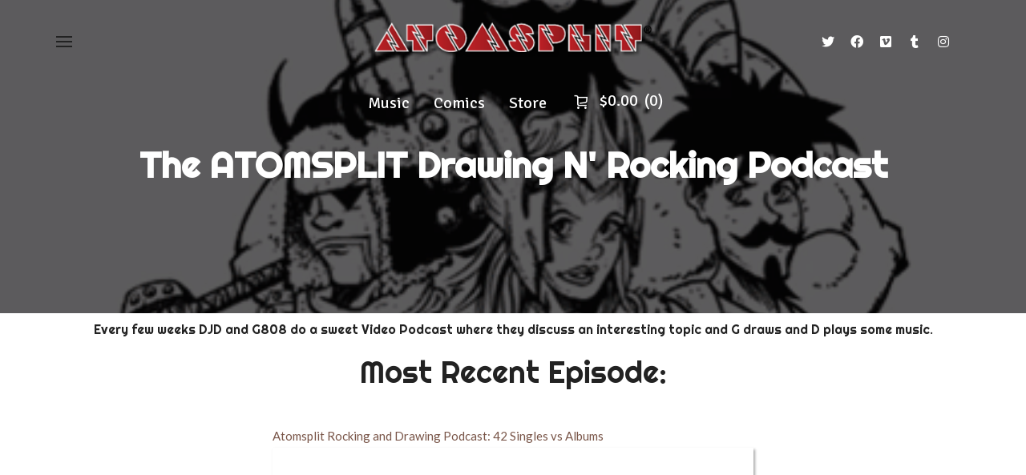

--- FILE ---
content_type: text/html; charset=UTF-8
request_url: https://atomsplit.com/podcast/
body_size: 30741
content:
<!DOCTYPE html>

<!--// OPEN HTML //-->
<html lang="en-US">

<!--// OPEN HEAD //-->
<head>
    
    
            <!--// SITE TITLE //-->
            <title>Rocking and Drawing Podcast - Atomsplit</title>

            <!--// SITE META //-->
            <meta charset="UTF-8"/>
                        	                <meta name="viewport" content="width=device-width, initial-scale=1.0"/>
                                    
            <!--// PINGBACK & FAVICON //-->
            <link rel="pingback" href="https://atomsplit.com/xmlrpc.php"/>
            
                                                
            <script>function spbImageResizer_writeCookie(){the_cookie=document.cookie,the_cookie&&window.devicePixelRatio>=2&&(the_cookie="spb_image_resizer_pixel_ratio="+window.devicePixelRatio+";"+the_cookie,document.cookie=the_cookie)}spbImageResizer_writeCookie();</script>
            <script>
                writeCookie();
                function writeCookie() {
                    the_cookie = document.cookie;
                    if ( the_cookie ) {
                        if ( window.devicePixelRatio >= 2 ) {
                            the_cookie = "pixel_ratio=" + window.devicePixelRatio + ";" + the_cookie;
                            document.cookie = the_cookie;
                            //location = '';
                        }
                    }
                }
            </script>
        <meta name='robots' content='index, follow, max-image-preview:large, max-snippet:-1, max-video-preview:-1' />
	<style>img:is([sizes="auto" i], [sizes^="auto," i]) { contain-intrinsic-size: 3000px 1500px }</style>
	<script type="text/javascript">function rgmkInitGoogleMaps(){window.rgmkGoogleMapsCallback=true;try{jQuery(document).trigger("rgmkGoogleMapsLoad")}catch(err){}}</script>
	<!-- This site is optimized with the Yoast SEO plugin v25.8 - https://yoast.com/wordpress/plugins/seo/ -->
	<link rel="canonical" href="https://atomsplit.com/podcast/" />
	<meta property="og:locale" content="en_US" />
	<meta property="og:type" content="article" />
	<meta property="og:title" content="Rocking and Drawing Podcast - Atomsplit" />
	<meta property="og:url" content="https://atomsplit.com/podcast/" />
	<meta property="og:site_name" content="Atomsplit" />
	<meta property="article:modified_time" content="2020-06-09T20:48:52+00:00" />
	<meta name="twitter:card" content="summary_large_image" />
	<meta name="twitter:label1" content="Est. reading time" />
	<meta name="twitter:data1" content="1 minute" />
	<script type="application/ld+json" class="yoast-schema-graph">{"@context":"https://schema.org","@graph":[{"@type":"WebPage","@id":"https://atomsplit.com/podcast/","url":"https://atomsplit.com/podcast/","name":"Rocking and Drawing Podcast - Atomsplit","isPartOf":{"@id":"https://atomsplit.com/#website"},"datePublished":"2018-06-09T16:29:52+00:00","dateModified":"2020-06-09T20:48:52+00:00","breadcrumb":{"@id":"https://atomsplit.com/podcast/#breadcrumb"},"inLanguage":"en-US","potentialAction":[{"@type":"ReadAction","target":["https://atomsplit.com/podcast/"]}]},{"@type":"BreadcrumbList","@id":"https://atomsplit.com/podcast/#breadcrumb","itemListElement":[{"@type":"ListItem","position":1,"name":"Home","item":"https://atomsplit.com/"},{"@type":"ListItem","position":2,"name":"Rocking and Drawing Podcast"}]},{"@type":"WebSite","@id":"https://atomsplit.com/#website","url":"https://atomsplit.com/","name":"Atomsplit","description":"Rock Music and Webcomic","potentialAction":[{"@type":"SearchAction","target":{"@type":"EntryPoint","urlTemplate":"https://atomsplit.com/?s={search_term_string}"},"query-input":{"@type":"PropertyValueSpecification","valueRequired":true,"valueName":"search_term_string"}}],"inLanguage":"en-US"}]}</script>
	<!-- / Yoast SEO plugin. -->


<link rel='dns-prefetch' href='//maps.google.com' />
<link rel='dns-prefetch' href='//fonts.googleapis.com' />
<link rel="alternate" type="application/rss+xml" title="Atomsplit &raquo; Feed" href="https://atomsplit.com/feed/" />
		<!-- This site uses the Google Analytics by MonsterInsights plugin v9.11.1 - Using Analytics tracking - https://www.monsterinsights.com/ -->
							<script src="//www.googletagmanager.com/gtag/js?id=G-Y6NJ8FD9P3"  data-cfasync="false" data-wpfc-render="false" type="text/javascript" async></script>
			<script data-cfasync="false" data-wpfc-render="false" type="text/javascript">
				var mi_version = '9.11.1';
				var mi_track_user = true;
				var mi_no_track_reason = '';
								var MonsterInsightsDefaultLocations = {"page_location":"https:\/\/atomsplit.com\/podcast\/"};
								if ( typeof MonsterInsightsPrivacyGuardFilter === 'function' ) {
					var MonsterInsightsLocations = (typeof MonsterInsightsExcludeQuery === 'object') ? MonsterInsightsPrivacyGuardFilter( MonsterInsightsExcludeQuery ) : MonsterInsightsPrivacyGuardFilter( MonsterInsightsDefaultLocations );
				} else {
					var MonsterInsightsLocations = (typeof MonsterInsightsExcludeQuery === 'object') ? MonsterInsightsExcludeQuery : MonsterInsightsDefaultLocations;
				}

								var disableStrs = [
										'ga-disable-G-Y6NJ8FD9P3',
									];

				/* Function to detect opted out users */
				function __gtagTrackerIsOptedOut() {
					for (var index = 0; index < disableStrs.length; index++) {
						if (document.cookie.indexOf(disableStrs[index] + '=true') > -1) {
							return true;
						}
					}

					return false;
				}

				/* Disable tracking if the opt-out cookie exists. */
				if (__gtagTrackerIsOptedOut()) {
					for (var index = 0; index < disableStrs.length; index++) {
						window[disableStrs[index]] = true;
					}
				}

				/* Opt-out function */
				function __gtagTrackerOptout() {
					for (var index = 0; index < disableStrs.length; index++) {
						document.cookie = disableStrs[index] + '=true; expires=Thu, 31 Dec 2099 23:59:59 UTC; path=/';
						window[disableStrs[index]] = true;
					}
				}

				if ('undefined' === typeof gaOptout) {
					function gaOptout() {
						__gtagTrackerOptout();
					}
				}
								window.dataLayer = window.dataLayer || [];

				window.MonsterInsightsDualTracker = {
					helpers: {},
					trackers: {},
				};
				if (mi_track_user) {
					function __gtagDataLayer() {
						dataLayer.push(arguments);
					}

					function __gtagTracker(type, name, parameters) {
						if (!parameters) {
							parameters = {};
						}

						if (parameters.send_to) {
							__gtagDataLayer.apply(null, arguments);
							return;
						}

						if (type === 'event') {
														parameters.send_to = monsterinsights_frontend.v4_id;
							var hookName = name;
							if (typeof parameters['event_category'] !== 'undefined') {
								hookName = parameters['event_category'] + ':' + name;
							}

							if (typeof MonsterInsightsDualTracker.trackers[hookName] !== 'undefined') {
								MonsterInsightsDualTracker.trackers[hookName](parameters);
							} else {
								__gtagDataLayer('event', name, parameters);
							}
							
						} else {
							__gtagDataLayer.apply(null, arguments);
						}
					}

					__gtagTracker('js', new Date());
					__gtagTracker('set', {
						'developer_id.dZGIzZG': true,
											});
					if ( MonsterInsightsLocations.page_location ) {
						__gtagTracker('set', MonsterInsightsLocations);
					}
										__gtagTracker('config', 'G-Y6NJ8FD9P3', {"forceSSL":"true"} );
										window.gtag = __gtagTracker;										(function () {
						/* https://developers.google.com/analytics/devguides/collection/analyticsjs/ */
						/* ga and __gaTracker compatibility shim. */
						var noopfn = function () {
							return null;
						};
						var newtracker = function () {
							return new Tracker();
						};
						var Tracker = function () {
							return null;
						};
						var p = Tracker.prototype;
						p.get = noopfn;
						p.set = noopfn;
						p.send = function () {
							var args = Array.prototype.slice.call(arguments);
							args.unshift('send');
							__gaTracker.apply(null, args);
						};
						var __gaTracker = function () {
							var len = arguments.length;
							if (len === 0) {
								return;
							}
							var f = arguments[len - 1];
							if (typeof f !== 'object' || f === null || typeof f.hitCallback !== 'function') {
								if ('send' === arguments[0]) {
									var hitConverted, hitObject = false, action;
									if ('event' === arguments[1]) {
										if ('undefined' !== typeof arguments[3]) {
											hitObject = {
												'eventAction': arguments[3],
												'eventCategory': arguments[2],
												'eventLabel': arguments[4],
												'value': arguments[5] ? arguments[5] : 1,
											}
										}
									}
									if ('pageview' === arguments[1]) {
										if ('undefined' !== typeof arguments[2]) {
											hitObject = {
												'eventAction': 'page_view',
												'page_path': arguments[2],
											}
										}
									}
									if (typeof arguments[2] === 'object') {
										hitObject = arguments[2];
									}
									if (typeof arguments[5] === 'object') {
										Object.assign(hitObject, arguments[5]);
									}
									if ('undefined' !== typeof arguments[1].hitType) {
										hitObject = arguments[1];
										if ('pageview' === hitObject.hitType) {
											hitObject.eventAction = 'page_view';
										}
									}
									if (hitObject) {
										action = 'timing' === arguments[1].hitType ? 'timing_complete' : hitObject.eventAction;
										hitConverted = mapArgs(hitObject);
										__gtagTracker('event', action, hitConverted);
									}
								}
								return;
							}

							function mapArgs(args) {
								var arg, hit = {};
								var gaMap = {
									'eventCategory': 'event_category',
									'eventAction': 'event_action',
									'eventLabel': 'event_label',
									'eventValue': 'event_value',
									'nonInteraction': 'non_interaction',
									'timingCategory': 'event_category',
									'timingVar': 'name',
									'timingValue': 'value',
									'timingLabel': 'event_label',
									'page': 'page_path',
									'location': 'page_location',
									'title': 'page_title',
									'referrer' : 'page_referrer',
								};
								for (arg in args) {
																		if (!(!args.hasOwnProperty(arg) || !gaMap.hasOwnProperty(arg))) {
										hit[gaMap[arg]] = args[arg];
									} else {
										hit[arg] = args[arg];
									}
								}
								return hit;
							}

							try {
								f.hitCallback();
							} catch (ex) {
							}
						};
						__gaTracker.create = newtracker;
						__gaTracker.getByName = newtracker;
						__gaTracker.getAll = function () {
							return [];
						};
						__gaTracker.remove = noopfn;
						__gaTracker.loaded = true;
						window['__gaTracker'] = __gaTracker;
					})();
									} else {
										console.log("");
					(function () {
						function __gtagTracker() {
							return null;
						}

						window['__gtagTracker'] = __gtagTracker;
						window['gtag'] = __gtagTracker;
					})();
									}
			</script>
							<!-- / Google Analytics by MonsterInsights -->
		<script type="text/javascript">
/* <![CDATA[ */
window._wpemojiSettings = {"baseUrl":"https:\/\/s.w.org\/images\/core\/emoji\/16.0.1\/72x72\/","ext":".png","svgUrl":"https:\/\/s.w.org\/images\/core\/emoji\/16.0.1\/svg\/","svgExt":".svg","source":{"concatemoji":"https:\/\/atomsplit.com\/wp-includes\/js\/wp-emoji-release.min.js?ver=d336ecc06eed412ce1a94278802e1aeb"}};
/*! This file is auto-generated */
!function(s,n){var o,i,e;function c(e){try{var t={supportTests:e,timestamp:(new Date).valueOf()};sessionStorage.setItem(o,JSON.stringify(t))}catch(e){}}function p(e,t,n){e.clearRect(0,0,e.canvas.width,e.canvas.height),e.fillText(t,0,0);var t=new Uint32Array(e.getImageData(0,0,e.canvas.width,e.canvas.height).data),a=(e.clearRect(0,0,e.canvas.width,e.canvas.height),e.fillText(n,0,0),new Uint32Array(e.getImageData(0,0,e.canvas.width,e.canvas.height).data));return t.every(function(e,t){return e===a[t]})}function u(e,t){e.clearRect(0,0,e.canvas.width,e.canvas.height),e.fillText(t,0,0);for(var n=e.getImageData(16,16,1,1),a=0;a<n.data.length;a++)if(0!==n.data[a])return!1;return!0}function f(e,t,n,a){switch(t){case"flag":return n(e,"\ud83c\udff3\ufe0f\u200d\u26a7\ufe0f","\ud83c\udff3\ufe0f\u200b\u26a7\ufe0f")?!1:!n(e,"\ud83c\udde8\ud83c\uddf6","\ud83c\udde8\u200b\ud83c\uddf6")&&!n(e,"\ud83c\udff4\udb40\udc67\udb40\udc62\udb40\udc65\udb40\udc6e\udb40\udc67\udb40\udc7f","\ud83c\udff4\u200b\udb40\udc67\u200b\udb40\udc62\u200b\udb40\udc65\u200b\udb40\udc6e\u200b\udb40\udc67\u200b\udb40\udc7f");case"emoji":return!a(e,"\ud83e\udedf")}return!1}function g(e,t,n,a){var r="undefined"!=typeof WorkerGlobalScope&&self instanceof WorkerGlobalScope?new OffscreenCanvas(300,150):s.createElement("canvas"),o=r.getContext("2d",{willReadFrequently:!0}),i=(o.textBaseline="top",o.font="600 32px Arial",{});return e.forEach(function(e){i[e]=t(o,e,n,a)}),i}function t(e){var t=s.createElement("script");t.src=e,t.defer=!0,s.head.appendChild(t)}"undefined"!=typeof Promise&&(o="wpEmojiSettingsSupports",i=["flag","emoji"],n.supports={everything:!0,everythingExceptFlag:!0},e=new Promise(function(e){s.addEventListener("DOMContentLoaded",e,{once:!0})}),new Promise(function(t){var n=function(){try{var e=JSON.parse(sessionStorage.getItem(o));if("object"==typeof e&&"number"==typeof e.timestamp&&(new Date).valueOf()<e.timestamp+604800&&"object"==typeof e.supportTests)return e.supportTests}catch(e){}return null}();if(!n){if("undefined"!=typeof Worker&&"undefined"!=typeof OffscreenCanvas&&"undefined"!=typeof URL&&URL.createObjectURL&&"undefined"!=typeof Blob)try{var e="postMessage("+g.toString()+"("+[JSON.stringify(i),f.toString(),p.toString(),u.toString()].join(",")+"));",a=new Blob([e],{type:"text/javascript"}),r=new Worker(URL.createObjectURL(a),{name:"wpTestEmojiSupports"});return void(r.onmessage=function(e){c(n=e.data),r.terminate(),t(n)})}catch(e){}c(n=g(i,f,p,u))}t(n)}).then(function(e){for(var t in e)n.supports[t]=e[t],n.supports.everything=n.supports.everything&&n.supports[t],"flag"!==t&&(n.supports.everythingExceptFlag=n.supports.everythingExceptFlag&&n.supports[t]);n.supports.everythingExceptFlag=n.supports.everythingExceptFlag&&!n.supports.flag,n.DOMReady=!1,n.readyCallback=function(){n.DOMReady=!0}}).then(function(){return e}).then(function(){var e;n.supports.everything||(n.readyCallback(),(e=n.source||{}).concatemoji?t(e.concatemoji):e.wpemoji&&e.twemoji&&(t(e.twemoji),t(e.wpemoji)))}))}((window,document),window._wpemojiSettings);
/* ]]> */
</script>
<style id='wp-emoji-styles-inline-css' type='text/css'>

	img.wp-smiley, img.emoji {
		display: inline !important;
		border: none !important;
		box-shadow: none !important;
		height: 1em !important;
		width: 1em !important;
		margin: 0 0.07em !important;
		vertical-align: -0.1em !important;
		background: none !important;
		padding: 0 !important;
	}
</style>
<link rel='stylesheet' id='wp-block-library-css' href='https://atomsplit.com/wp-includes/css/dist/block-library/style.min.css?ver=d336ecc06eed412ce1a94278802e1aeb' type='text/css' media='all' />
<style id='classic-theme-styles-inline-css' type='text/css'>
/*! This file is auto-generated */
.wp-block-button__link{color:#fff;background-color:#32373c;border-radius:9999px;box-shadow:none;text-decoration:none;padding:calc(.667em + 2px) calc(1.333em + 2px);font-size:1.125em}.wp-block-file__button{background:#32373c;color:#fff;text-decoration:none}
</style>
<link rel='stylesheet' id='wp-components-css' href='https://atomsplit.com/wp-includes/css/dist/components/style.min.css?ver=d336ecc06eed412ce1a94278802e1aeb' type='text/css' media='all' />
<link rel='stylesheet' id='wp-preferences-css' href='https://atomsplit.com/wp-includes/css/dist/preferences/style.min.css?ver=d336ecc06eed412ce1a94278802e1aeb' type='text/css' media='all' />
<link rel='stylesheet' id='wp-block-editor-css' href='https://atomsplit.com/wp-includes/css/dist/block-editor/style.min.css?ver=d336ecc06eed412ce1a94278802e1aeb' type='text/css' media='all' />
<link rel='stylesheet' id='popup-maker-block-library-style-css' href='https://atomsplit.com/wp-content/plugins/popup-maker/dist/packages/block-library-style.css?ver=dbea705cfafe089d65f1' type='text/css' media='all' />
<style id='global-styles-inline-css' type='text/css'>
:root{--wp--preset--aspect-ratio--square: 1;--wp--preset--aspect-ratio--4-3: 4/3;--wp--preset--aspect-ratio--3-4: 3/4;--wp--preset--aspect-ratio--3-2: 3/2;--wp--preset--aspect-ratio--2-3: 2/3;--wp--preset--aspect-ratio--16-9: 16/9;--wp--preset--aspect-ratio--9-16: 9/16;--wp--preset--color--black: #000000;--wp--preset--color--cyan-bluish-gray: #abb8c3;--wp--preset--color--white: #ffffff;--wp--preset--color--pale-pink: #f78da7;--wp--preset--color--vivid-red: #cf2e2e;--wp--preset--color--luminous-vivid-orange: #ff6900;--wp--preset--color--luminous-vivid-amber: #fcb900;--wp--preset--color--light-green-cyan: #7bdcb5;--wp--preset--color--vivid-green-cyan: #00d084;--wp--preset--color--pale-cyan-blue: #8ed1fc;--wp--preset--color--vivid-cyan-blue: #0693e3;--wp--preset--color--vivid-purple: #9b51e0;--wp--preset--gradient--vivid-cyan-blue-to-vivid-purple: linear-gradient(135deg,rgba(6,147,227,1) 0%,rgb(155,81,224) 100%);--wp--preset--gradient--light-green-cyan-to-vivid-green-cyan: linear-gradient(135deg,rgb(122,220,180) 0%,rgb(0,208,130) 100%);--wp--preset--gradient--luminous-vivid-amber-to-luminous-vivid-orange: linear-gradient(135deg,rgba(252,185,0,1) 0%,rgba(255,105,0,1) 100%);--wp--preset--gradient--luminous-vivid-orange-to-vivid-red: linear-gradient(135deg,rgba(255,105,0,1) 0%,rgb(207,46,46) 100%);--wp--preset--gradient--very-light-gray-to-cyan-bluish-gray: linear-gradient(135deg,rgb(238,238,238) 0%,rgb(169,184,195) 100%);--wp--preset--gradient--cool-to-warm-spectrum: linear-gradient(135deg,rgb(74,234,220) 0%,rgb(151,120,209) 20%,rgb(207,42,186) 40%,rgb(238,44,130) 60%,rgb(251,105,98) 80%,rgb(254,248,76) 100%);--wp--preset--gradient--blush-light-purple: linear-gradient(135deg,rgb(255,206,236) 0%,rgb(152,150,240) 100%);--wp--preset--gradient--blush-bordeaux: linear-gradient(135deg,rgb(254,205,165) 0%,rgb(254,45,45) 50%,rgb(107,0,62) 100%);--wp--preset--gradient--luminous-dusk: linear-gradient(135deg,rgb(255,203,112) 0%,rgb(199,81,192) 50%,rgb(65,88,208) 100%);--wp--preset--gradient--pale-ocean: linear-gradient(135deg,rgb(255,245,203) 0%,rgb(182,227,212) 50%,rgb(51,167,181) 100%);--wp--preset--gradient--electric-grass: linear-gradient(135deg,rgb(202,248,128) 0%,rgb(113,206,126) 100%);--wp--preset--gradient--midnight: linear-gradient(135deg,rgb(2,3,129) 0%,rgb(40,116,252) 100%);--wp--preset--font-size--small: 13px;--wp--preset--font-size--medium: 20px;--wp--preset--font-size--large: 36px;--wp--preset--font-size--x-large: 42px;--wp--preset--spacing--20: 0.44rem;--wp--preset--spacing--30: 0.67rem;--wp--preset--spacing--40: 1rem;--wp--preset--spacing--50: 1.5rem;--wp--preset--spacing--60: 2.25rem;--wp--preset--spacing--70: 3.38rem;--wp--preset--spacing--80: 5.06rem;--wp--preset--shadow--natural: 6px 6px 9px rgba(0, 0, 0, 0.2);--wp--preset--shadow--deep: 12px 12px 50px rgba(0, 0, 0, 0.4);--wp--preset--shadow--sharp: 6px 6px 0px rgba(0, 0, 0, 0.2);--wp--preset--shadow--outlined: 6px 6px 0px -3px rgba(255, 255, 255, 1), 6px 6px rgba(0, 0, 0, 1);--wp--preset--shadow--crisp: 6px 6px 0px rgba(0, 0, 0, 1);}:where(.is-layout-flex){gap: 0.5em;}:where(.is-layout-grid){gap: 0.5em;}body .is-layout-flex{display: flex;}.is-layout-flex{flex-wrap: wrap;align-items: center;}.is-layout-flex > :is(*, div){margin: 0;}body .is-layout-grid{display: grid;}.is-layout-grid > :is(*, div){margin: 0;}:where(.wp-block-columns.is-layout-flex){gap: 2em;}:where(.wp-block-columns.is-layout-grid){gap: 2em;}:where(.wp-block-post-template.is-layout-flex){gap: 1.25em;}:where(.wp-block-post-template.is-layout-grid){gap: 1.25em;}.has-black-color{color: var(--wp--preset--color--black) !important;}.has-cyan-bluish-gray-color{color: var(--wp--preset--color--cyan-bluish-gray) !important;}.has-white-color{color: var(--wp--preset--color--white) !important;}.has-pale-pink-color{color: var(--wp--preset--color--pale-pink) !important;}.has-vivid-red-color{color: var(--wp--preset--color--vivid-red) !important;}.has-luminous-vivid-orange-color{color: var(--wp--preset--color--luminous-vivid-orange) !important;}.has-luminous-vivid-amber-color{color: var(--wp--preset--color--luminous-vivid-amber) !important;}.has-light-green-cyan-color{color: var(--wp--preset--color--light-green-cyan) !important;}.has-vivid-green-cyan-color{color: var(--wp--preset--color--vivid-green-cyan) !important;}.has-pale-cyan-blue-color{color: var(--wp--preset--color--pale-cyan-blue) !important;}.has-vivid-cyan-blue-color{color: var(--wp--preset--color--vivid-cyan-blue) !important;}.has-vivid-purple-color{color: var(--wp--preset--color--vivid-purple) !important;}.has-black-background-color{background-color: var(--wp--preset--color--black) !important;}.has-cyan-bluish-gray-background-color{background-color: var(--wp--preset--color--cyan-bluish-gray) !important;}.has-white-background-color{background-color: var(--wp--preset--color--white) !important;}.has-pale-pink-background-color{background-color: var(--wp--preset--color--pale-pink) !important;}.has-vivid-red-background-color{background-color: var(--wp--preset--color--vivid-red) !important;}.has-luminous-vivid-orange-background-color{background-color: var(--wp--preset--color--luminous-vivid-orange) !important;}.has-luminous-vivid-amber-background-color{background-color: var(--wp--preset--color--luminous-vivid-amber) !important;}.has-light-green-cyan-background-color{background-color: var(--wp--preset--color--light-green-cyan) !important;}.has-vivid-green-cyan-background-color{background-color: var(--wp--preset--color--vivid-green-cyan) !important;}.has-pale-cyan-blue-background-color{background-color: var(--wp--preset--color--pale-cyan-blue) !important;}.has-vivid-cyan-blue-background-color{background-color: var(--wp--preset--color--vivid-cyan-blue) !important;}.has-vivid-purple-background-color{background-color: var(--wp--preset--color--vivid-purple) !important;}.has-black-border-color{border-color: var(--wp--preset--color--black) !important;}.has-cyan-bluish-gray-border-color{border-color: var(--wp--preset--color--cyan-bluish-gray) !important;}.has-white-border-color{border-color: var(--wp--preset--color--white) !important;}.has-pale-pink-border-color{border-color: var(--wp--preset--color--pale-pink) !important;}.has-vivid-red-border-color{border-color: var(--wp--preset--color--vivid-red) !important;}.has-luminous-vivid-orange-border-color{border-color: var(--wp--preset--color--luminous-vivid-orange) !important;}.has-luminous-vivid-amber-border-color{border-color: var(--wp--preset--color--luminous-vivid-amber) !important;}.has-light-green-cyan-border-color{border-color: var(--wp--preset--color--light-green-cyan) !important;}.has-vivid-green-cyan-border-color{border-color: var(--wp--preset--color--vivid-green-cyan) !important;}.has-pale-cyan-blue-border-color{border-color: var(--wp--preset--color--pale-cyan-blue) !important;}.has-vivid-cyan-blue-border-color{border-color: var(--wp--preset--color--vivid-cyan-blue) !important;}.has-vivid-purple-border-color{border-color: var(--wp--preset--color--vivid-purple) !important;}.has-vivid-cyan-blue-to-vivid-purple-gradient-background{background: var(--wp--preset--gradient--vivid-cyan-blue-to-vivid-purple) !important;}.has-light-green-cyan-to-vivid-green-cyan-gradient-background{background: var(--wp--preset--gradient--light-green-cyan-to-vivid-green-cyan) !important;}.has-luminous-vivid-amber-to-luminous-vivid-orange-gradient-background{background: var(--wp--preset--gradient--luminous-vivid-amber-to-luminous-vivid-orange) !important;}.has-luminous-vivid-orange-to-vivid-red-gradient-background{background: var(--wp--preset--gradient--luminous-vivid-orange-to-vivid-red) !important;}.has-very-light-gray-to-cyan-bluish-gray-gradient-background{background: var(--wp--preset--gradient--very-light-gray-to-cyan-bluish-gray) !important;}.has-cool-to-warm-spectrum-gradient-background{background: var(--wp--preset--gradient--cool-to-warm-spectrum) !important;}.has-blush-light-purple-gradient-background{background: var(--wp--preset--gradient--blush-light-purple) !important;}.has-blush-bordeaux-gradient-background{background: var(--wp--preset--gradient--blush-bordeaux) !important;}.has-luminous-dusk-gradient-background{background: var(--wp--preset--gradient--luminous-dusk) !important;}.has-pale-ocean-gradient-background{background: var(--wp--preset--gradient--pale-ocean) !important;}.has-electric-grass-gradient-background{background: var(--wp--preset--gradient--electric-grass) !important;}.has-midnight-gradient-background{background: var(--wp--preset--gradient--midnight) !important;}.has-small-font-size{font-size: var(--wp--preset--font-size--small) !important;}.has-medium-font-size{font-size: var(--wp--preset--font-size--medium) !important;}.has-large-font-size{font-size: var(--wp--preset--font-size--large) !important;}.has-x-large-font-size{font-size: var(--wp--preset--font-size--x-large) !important;}
:where(.wp-block-post-template.is-layout-flex){gap: 1.25em;}:where(.wp-block-post-template.is-layout-grid){gap: 1.25em;}
:where(.wp-block-columns.is-layout-flex){gap: 2em;}:where(.wp-block-columns.is-layout-grid){gap: 2em;}
:root :where(.wp-block-pullquote){font-size: 1.5em;line-height: 1.6;}
</style>
<link rel='stylesheet' id='rs-plugin-settings-css' href='https://atomsplit.com/wp-content/plugins/revslider/public/assets/css/settings.css?ver=5.3.1' type='text/css' media='all' />
<style id='rs-plugin-settings-inline-css' type='text/css'>
.tp-caption a{color:#ff7302;text-shadow:none;-webkit-transition:all 0.2s ease-out;-moz-transition:all 0.2s ease-out;-o-transition:all 0.2s ease-out;-ms-transition:all 0.2s ease-out}.tp-caption a:hover{color:#ffa902}
</style>
<link rel='stylesheet' id='spb-frontend-css' href='https://atomsplit.com/wp-content/plugins/swift-framework/includes/page-builder/frontend-assets/css/spb-styles.css' type='text/css' media='all' />
<link rel='stylesheet' id='swift-slider-min-css' href='https://atomsplit.com/wp-content/plugins/swift-framework/includes/swift-slider/assets/css/swift-slider.min.css' type='text/css' media='all' />
<link rel='stylesheet' id='datepicker_css-css' href='https://atomsplit.com/wp-content/plugins/woocommerce-checkout-age-varification/css/jquery-ui.css?ver=d336ecc06eed412ce1a94278802e1aeb' type='text/css' media='all' />
<link rel='stylesheet' id='woocommerce-layout-css' href='https://atomsplit.com/wp-content/plugins/woocommerce/assets/css/woocommerce-layout.css?ver=10.2.3' type='text/css' media='all' />
<link rel='stylesheet' id='woocommerce-smallscreen-css' href='https://atomsplit.com/wp-content/plugins/woocommerce/assets/css/woocommerce-smallscreen.css?ver=10.2.3' type='text/css' media='only screen and (max-width: 768px)' />
<link rel='stylesheet' id='woocommerce-general-css' href='https://atomsplit.com/wp-content/plugins/woocommerce/assets/css/woocommerce.css?ver=10.2.3' type='text/css' media='all' />
<style id='woocommerce-inline-inline-css' type='text/css'>
.woocommerce form .form-row .required { visibility: visible; }
</style>
<link rel='stylesheet' id='brands-styles-css' href='https://atomsplit.com/wp-content/plugins/woocommerce/assets/css/brands.css?ver=10.2.3' type='text/css' media='all' />
<link rel='stylesheet' id='cardinal-parent-style-css' href='https://atomsplit.com/wp-content/themes/cardinal/style.css?ver=d336ecc06eed412ce1a94278802e1aeb' type='text/css' media='all' />
<link rel='stylesheet' id='popup-maker-site-css' href='//atomsplit.com/wp-content/uploads/pum/pum-site-styles.css?generated=1757168210&#038;ver=1.21.4' type='text/css' media='all' />
<link rel='stylesheet' id='ms-main-css' href='https://atomsplit.com/wp-content/plugins/masterslider/public/assets/css/masterslider.main.css?ver=3.0.4' type='text/css' media='all' />
<link rel='stylesheet' id='ms-custom-css' href='https://atomsplit.com/wp-content/uploads/masterslider/custom.css?ver=1.2' type='text/css' media='all' />
<link rel='stylesheet' id='bootstrap-css' href='https://atomsplit.com/wp-content/themes/cardinal/css/bootstrap.min.css' type='text/css' media='all' />
<link rel='stylesheet' id='font-awesome-v5-css' href='https://atomsplit.com/wp-content/themes/cardinal/css/font-awesome.min.css?ver=5.10.1' type='text/css' media='all' />
<link rel='stylesheet' id='font-awesome-v4shims-css' href='https://atomsplit.com/wp-content/themes/cardinal/css/v4-shims.min.css' type='text/css' media='all' />
<link rel='stylesheet' id='ssgizmo-css' href='https://atomsplit.com/wp-content/themes/cardinal/css/ss-gizmo.css' type='text/css' media='all' />
<link rel='stylesheet' id='sf-main-css' href='https://atomsplit.com/wp-content/themes/cardinal-child/style.css' type='text/css' media='all' />
<link rel='stylesheet' id='sf-woocommerce-css' href='https://atomsplit.com/wp-content/themes/cardinal/css/sf-woocommerce.css' type='text/css' media='screen' />
<link rel='stylesheet' id='sf-responsive-css' href='https://atomsplit.com/wp-content/themes/cardinal/css/responsive.css' type='text/css' media='screen' />
<link rel='stylesheet' id='redux-google-fonts-sf_cardinal_options-css' href='https://fonts.googleapis.com/css?family=Lato%3A400%7CRighteous%3A400%7CSignika&#038;subset=latin&#038;ver=1712172926' type='text/css' media='all' />
<script type="text/javascript" src="https://atomsplit.com/wp-content/plugins/google-analytics-premium/assets/js/frontend-gtag.min.js?ver=9.11.1" id="monsterinsights-frontend-script-js" async="async" data-wp-strategy="async"></script>
<script data-cfasync="false" data-wpfc-render="false" type="text/javascript" id='monsterinsights-frontend-script-js-extra'>/* <![CDATA[ */
var monsterinsights_frontend = {"js_events_tracking":"true","download_extensions":"doc,pdf,ppt,zip,xls,docx,pptx,xlsx","inbound_paths":"[]","home_url":"https:\/\/atomsplit.com","hash_tracking":"false","v4_id":"G-Y6NJ8FD9P3"};/* ]]> */
</script>
<script type="text/javascript" src="https://atomsplit.com/wp-includes/js/jquery/jquery.min.js?ver=3.7.1" id="jquery-core-js"></script>
<script type="text/javascript" src="https://atomsplit.com/wp-includes/js/jquery/jquery-migrate.min.js?ver=3.4.1" id="jquery-migrate-js"></script>
<script type="text/javascript" src="https://atomsplit.com/wp-content/plugins/revslider/public/assets/js/jquery.themepunch.tools.min.js?ver=5.3.1" id="tp-tools-js"></script>
<script type="text/javascript" src="https://atomsplit.com/wp-content/plugins/revslider/public/assets/js/jquery.themepunch.revolution.min.js?ver=5.3.1" id="revmin-js"></script>
<script type="text/javascript" src="https://atomsplit.com/wp-content/plugins/swift-framework/public/js/lib/jquery.viewports.min.js" id="jquery-viewports-js"></script>
<script type="text/javascript" src="https://atomsplit.com/wp-content/plugins/swift-framework/public/js/lib/jquery.smartresize.min.js" id="jquery-smartresize-js"></script>
<script type="text/javascript" src="https://atomsplit.com/wp-content/plugins/woocommerce/assets/js/jquery-blockui/jquery.blockUI.min.js?ver=2.7.0-wc.10.2.3" id="jquery-blockui-js" defer="defer" data-wp-strategy="defer"></script>
<script type="text/javascript" id="wc-add-to-cart-js-extra">
/* <![CDATA[ */
var wc_add_to_cart_params = {"ajax_url":"\/wp-admin\/admin-ajax.php","wc_ajax_url":"\/?wc-ajax=%%endpoint%%","i18n_view_cart":"View cart","cart_url":"https:\/\/atomsplit.com\/cart\/","is_cart":"","cart_redirect_after_add":"no"};
/* ]]> */
</script>
<script type="text/javascript" src="https://atomsplit.com/wp-content/plugins/woocommerce/assets/js/frontend/add-to-cart.min.js?ver=10.2.3" id="wc-add-to-cart-js" defer="defer" data-wp-strategy="defer"></script>
<script type="text/javascript" src="https://atomsplit.com/wp-content/plugins/woocommerce/assets/js/js-cookie/js.cookie.min.js?ver=2.1.4-wc.10.2.3" id="js-cookie-js" defer="defer" data-wp-strategy="defer"></script>
<script type="text/javascript" id="woocommerce-js-extra">
/* <![CDATA[ */
var woocommerce_params = {"ajax_url":"\/wp-admin\/admin-ajax.php","wc_ajax_url":"\/?wc-ajax=%%endpoint%%","i18n_password_show":"Show password","i18n_password_hide":"Hide password"};
/* ]]> */
</script>
<script type="text/javascript" src="https://atomsplit.com/wp-content/plugins/woocommerce/assets/js/frontend/woocommerce.min.js?ver=10.2.3" id="woocommerce-js" defer="defer" data-wp-strategy="defer"></script>
<link rel="https://api.w.org/" href="https://atomsplit.com/wp-json/" /><link rel="alternate" title="JSON" type="application/json" href="https://atomsplit.com/wp-json/wp/v2/pages/3036" /><link rel="EditURI" type="application/rsd+xml" title="RSD" href="https://atomsplit.com/xmlrpc.php?rsd" />

<link rel='shortlink' href='https://atomsplit.com/?p=3036' />
<link rel="alternate" title="oEmbed (JSON)" type="application/json+oembed" href="https://atomsplit.com/wp-json/oembed/1.0/embed?url=https%3A%2F%2Fatomsplit.com%2Fpodcast%2F" />
<link rel="alternate" title="oEmbed (XML)" type="text/xml+oembed" href="https://atomsplit.com/wp-json/oembed/1.0/embed?url=https%3A%2F%2Fatomsplit.com%2Fpodcast%2F&#038;format=xml" />
<script>var ms_grabbing_curosr='https://atomsplit.com/wp-content/plugins/masterslider/public/assets/css/common/grabbing.cur',ms_grab_curosr='https://atomsplit.com/wp-content/plugins/masterslider/public/assets/css/common/grab.cur';</script>
<meta name="generator" content="MasterSlider 3.0.4 - Responsive Touch Image Slider" />
			<script type="text/javascript">
			var ajaxurl = 'https://atomsplit.com/wp-admin/admin-ajax.php';
			</script>
				<noscript><style>.woocommerce-product-gallery{ opacity: 1 !important; }</style></noscript>
	<!--[if lt IE 9]><script data-cfasync="false" src="https://atomsplit.com/wp-content/themes/cardinal/js/respond.js"></script><script data-cfasync="false" src="https://atomsplit.com/wp-content/themes/cardinal/js/html5shiv.js"></script><script data-cfasync="false" src="https://atomsplit.com/wp-content/themes/cardinal/js/excanvas.compiled.js"></script><![endif]--><style type="text/css">
::selection, ::-moz-selection {background-color: #b22010; color: #fff;}.accent-bg, .funded-bar .bar {background-color:#b22010;}.accent {color:#b22010;}.recent-post figure, span.highlighted, span.dropcap4, .loved-item:hover .loved-count, .flickr-widget li, .portfolio-grid li, .wpcf7 input.wpcf7-submit[type="submit"], .woocommerce-page nav.woocommerce-pagination ul li span.current, .woocommerce nav.woocommerce-pagination ul li span.current, figcaption .product-added, .woocommerce .wc-new-badge, .yith-wcwl-wishlistexistsbrowse a, .yith-wcwl-wishlistaddedbrowse a, .woocommerce .widget_layered_nav ul li.chosen > *, .woocommerce .widget_layered_nav_filters ul li a, .sticky-post-icon, .fw-video-close:hover {background-color: #b22010!important; color: #ffffff;}a:hover, #sidebar a:hover, .pagination-wrap a:hover, .carousel-nav a:hover, .portfolio-pagination div:hover > i, #footer a:hover, .beam-me-up a:hover span, .portfolio-item .portfolio-item-permalink, .read-more-link, .blog-item .read-more, .blog-item-details a:hover, .author-link, #reply-title small a, span.dropcap2, .spb_divider.go_to_top a, .love-it-wrapper .loved, .comments-likes .loved span.love-count, .item-link:hover, #header-translation p a, #breadcrumbs a:hover, .ui-widget-content a:hover, .yith-wcwl-add-button a:hover, #product-img-slider li a.zoom:hover, .woocommerce .star-rating span, .article-body-wrap .share-links a:hover, ul.member-contact li a:hover, .price ins, .bag-product a.remove:hover, .bag-product-title a:hover, #back-to-top:hover,  ul.member-contact li a:hover, .fw-video-link-image:hover i, .ajax-search-results .all-results:hover, .search-result h5 a:hover .ui-state-default a:hover, .fw-video-link-icon:hover {color: #b22010;}.carousel-wrap > a:hover, #mobile-menu ul li:hover > a {color: #b22010!important;}.read-more i:before, .read-more em:before {color: #b22010;}input[type="text"]:focus, input[type="email"]:focus, textarea:focus, .bypostauthor .comment-wrap .comment-avatar,.search-form input:focus, .wpcf7 input:focus, .wpcf7 textarea:focus, .ginput_container input:focus, .ginput_container textarea:focus, .mymail-form input:focus, .mymail-form textarea:focus, input[type="tel"]:focus, input[type="number"]:focus {border-color: #b22010!important;}nav .menu ul li:first-child:after,.navigation a:hover > .nav-text, .returning-customer a:hover {border-bottom-color: #b22010;}nav .menu ul ul li:first-child:after {border-right-color: #b22010;}.spb_impact_text .spb_call_text {border-left-color: #b22010;}.spb_impact_text .spb_button span {color: #fff;}.woocommerce .free-badge {background-color: #222222; color: #ffffff;}a[rel="tooltip"], ul.member-contact li a, a.text-link, .tags-wrap .tags a, .logged-in-as a, .comment-meta-actions .edit-link, .comment-meta-actions .comment-reply, .read-more {border-color: #444444;}.super-search-go {border-color: #b22010!important;}.super-search-go:hover {background: #b22010!important;border-color: #b22010!important;}.owl-pagination .owl-page span {background-color: #e4e4e4;}.owl-pagination .owl-page::after {background-color: #b22010;}.owl-pagination .owl-page:hover span, .owl-pagination .owl-page.active a {background-color: #222222;}body.header-below-slider .home-slider-wrap #slider-continue:hover {border-color: #b22010;}body.header-below-slider .home-slider-wrap #slider-continue:hover i {color: #b22010;}#one-page-nav li a:hover > i {background: #b22010;}#one-page-nav li.selected a:hover > i {border-color: #b22010;}#one-page-nav li .hover-caption {background: #b22010; color: #ffffff;}#one-page-nav li .hover-caption:after {border-left-color: #b22010;}.loading-bar-transition .pace .pace-progress {background-color: #b22010;}body, .layout-fullwidth #container {background-color: #222222;background-size: cover;}#main-container, .tm-toggle-button-wrap a {background-color: #FFFFFF;}a, .ui-widget-content a, #respond .form-submit input[type="submit"] {color: #444444;}a:hover, a:focus {color: #999999;}.pagination-wrap li a:hover, ul.bar-styling li:not(.selected) > a:hover, ul.bar-styling li > .comments-likes:hover, ul.page-numbers li > a:hover, ul.page-numbers li > span.current {color: #ffffff!important;background: #b22010;border-color: #b22010;}ul.bar-styling li > .comments-likes:hover * {color: #ffffff!important;}.pagination-wrap li a, .pagination-wrap li span, .pagination-wrap li span.expand, ul.bar-styling li > a, ul.bar-styling li > div, ul.page-numbers li > a, ul.page-numbers li > span, .curved-bar-styling, ul.bar-styling li > form input, .spb_directory_filter_below {border-color: #e4e4e4;}ul.bar-styling li > a, ul.bar-styling li > span, ul.bar-styling li > div, ul.bar-styling li > form input {background-color: #FFFFFF;}input[type="text"], input[type="email"], input[type="password"], textarea, select, .wpcf7 input[type="text"], .wpcf7 input[type="email"], .wpcf7 textarea, .wpcf7 select, .ginput_container input[type="text"], .ginput_container input[type="email"], .ginput_container textarea, .ginput_container select, .mymail-form input[type="text"], .mymail-form input[type="email"], .mymail-form textarea, .mymail-form select, input[type="date"], input[type="tel"], input.input-text, input[type="number"] {border-color: #e4e4e4;background-color: #f7f7f7;color:#222222;}input[type="submit"], button[type="submit"], input[type="file"], select {border-color: #e4e4e4;}input[type="submit"]:hover, button[type="submit"]:hover, .wpcf7 input.wpcf7-submit[type="submit"]:hover, .gform_wrapper input[type="submit"]:hover, .mymail-form input[type="submit"]:hover {background: #222222!important;border-color: #ffffff!important; color: #ffffff!important;}textarea:focus, input:focus {border-color: #999!important;}.modal-header {background: #f7f7f7;}.recent-post .post-details, .portfolio-item h5.portfolio-subtitle, .search-item-content time, .search-item-content span, .portfolio-details-wrap .date {color: #222222;}ul.bar-styling li.facebook > a:hover {color: #fff!important;background: #3b5998;border-color: #3b5998;}ul.bar-styling li.twitter > a:hover {color: #fff!important;background: #4099FF;border-color: #4099FF;}ul.bar-styling li.google-plus > a:hover {color: #fff!important;background: #d34836;border-color: #d34836;}ul.bar-styling li.pinterest > a:hover {color: #fff!important;background: #cb2027;border-color: #cb2027;}#top-bar {background: #c1c1c1;}#top-bar .tb-text {color: #222222;}#top-bar .tb-text > a, #top-bar nav .menu > li > a {color: #666666;}#top-bar .menu li {border-left-color: #e3e3e3; border-right-color: #e3e3e3;}#top-bar .menu > li > a, #top-bar .menu > li.parent:after {color: #666666;}#top-bar .menu > li > a:hover, #top-bar a:hover {color: #fe504f;}.header-wrap, .header-standard-overlay #header, .vertical-header .header-wrap #header-section, #header-section .is-sticky #header.sticky-header {background-color:#ffffff;}.header-left, .header-right, .vertical-menu-bottom .copyright {color: #222;}.header-left a, .header-right a, .vertical-menu-bottom .copyright a, #header .header-left ul.menu > li > a.header-search-link-alt, #header .header-right ul.menu > li > a.header-search-link-alt {color: #222;}.header-left a:hover, .header-right a:hover, .vertical-menu-bottom .copyright a:hover {color: #fe504f;}#header .header-left ul.menu > li:hover > a.header-search-link-alt, #header .header-right ul.menu > li:hover > a.header-search-link-alt {color: #fe504f!important;}#header-search a:hover, .super-search-close:hover {color: #b22010;}.sf-super-search {background-color: #222222;}.sf-super-search .search-options .ss-dropdown > span, .sf-super-search .search-options input {color: #b22010; border-bottom-color: #b22010;}.sf-super-search .search-options .ss-dropdown ul li .fa-check {color: #b22010;}.sf-super-search-go:hover, .sf-super-search-close:hover { background-color: #b22010; border-color: #b22010; color: #ffffff;}#header-languages .current-language {background: #f7f7f7; color: #000000;}#header-section #main-nav {border-top-color: #f0f0f0;}.ajax-search-wrap {background-color:#dd3333}.ajax-search-wrap, .ajax-search-results, .search-result-pt .search-result, .vertical-header .ajax-search-results {border-color: #f0f0f0;}.page-content {border-bottom-color: #e4e4e4;}.ajax-search-wrap input[type="text"], .search-result-pt h6, .no-search-results h6, .search-result h5 a, .no-search-results p {color: #252525;}.header-wrap, #header-section .is-sticky .sticky-header, #header-section.header-5 #header {border-bottom: 1px solid#e4e4e4;}.vertical-header .header-wrap {border-right: 1px solid#e4e4e4;}.vertical-header-right .header-wrap {border-left: 1px solid#e4e4e4;}#mobile-top-text, #mobile-header {background-color: #ffffff;border-bottom-color:#e4e4e4;}#mobile-top-text, #mobile-logo h1 {color: #222;}#mobile-top-text a, #mobile-header a {color: #222;}#mobile-header a.mobile-menu-link span.menu-bars, #mobile-header a.mobile-menu-link span.menu-bars:before, #mobile-header a.mobile-menu-link span.menu-bars:after {background-color: #222;}#mobile-menu-wrap, #mobile-cart-wrap {background-color: #222;color: #e4e4e4;}.mobile-search-form input[type="text"] {color: #e4e4e4;border-bottom-color: #444;}#mobile-menu-wrap a, #mobile-cart-wrap a:not(.sf-button) {color: #fff;}#mobile-menu-wrap a:hover, #mobile-cart-wrap a:not(.sf-button):hover {color: #fe504f;}#mobile-cart-wrap .shopping-bag-item > a.cart-contents, #mobile-cart-wrap .bag-product, #mobile-cart-wrap .bag-empty {border-bottom-color: #444;}#mobile-menu ul li, .mobile-cart-menu li, .mobile-cart-menu .bag-header, .mobile-cart-menu .bag-product, .mobile-cart-menu .bag-empty {border-color: #444;}a.mobile-menu-link span, a.mobile-menu-link span:before, a.mobile-menu-link span:after {background: #fff;}a.mobile-menu-link:hover span, a.mobile-menu-link:hover span:before, a.mobile-menu-link:hover span:after {background: #fe504f;}.full-center #main-navigation ul.menu > li > a, .full-center .header-right ul.menu > li > a, .full-center nav.float-alt-menu ul.menu > li > a, .full-center .header-right div.text {height:94px;line-height:94px;}.full-center #header, .full-center .float-menu {height:94px;}.full-center nav li.menu-item.sf-mega-menu > ul.sub-menu, .full-center .ajax-search-wrap {top:94px!important;}.browser-ff #logo a {height:54px;}.browser-ff .full-center #logo a, .full-center #logo {height:94px;}#logo.has-img, .header-left, .header-right {height:54px;}#mobile-logo {max-height:54px;max-width:425px;}.full-center #logo.has-img a > img {height: 54px;}#logo.no-img, #logo.no-img a, .header-left, .header-right {line-height:54px;}#main-nav, .header-wrap[class*="page-header-naked"] #header-section .is-sticky #main-nav, #header-section .is-sticky .sticky-header, #header-section.header-5 #header, .header-wrap[class*="page-header-naked"] #header .is-sticky .sticky-header, .header-wrap[class*="page-header-naked"] #header-section.header-5 #header .is-sticky .sticky-header {background-color: #dd3333;}#main-nav {border-color: #f0f0f0;border-top-style: solid;}nav#main-navigation .menu > li > a span.nav-line {background-color: #07c1b6;}.show-menu {background-color: #222222;color: #ffffff;}nav .menu > li:before {background: #07c1b6;}nav .menu .sub-menu .parent > a:after {border-left-color: #07c1b6;}nav .menu ul.sub-menu {background-color: #FFFFFF;}nav .menu ul.sub-menu li {border-top-color: #f0f0f0;border-top-style: solid;}li.menu-item.sf-mega-menu > ul.sub-menu > li {border-top-color: #f0f0f0;border-top-style: solid;}li.menu-item.sf-mega-menu > ul.sub-menu > li {border-right-color: #f0f0f0;border-right-style: solid;}nav .menu > li.menu-item > a, nav.std-menu .menu > li > a {color: #252525;}#main-nav ul.menu > li, #main-nav ul.menu > li:first-child, #main-nav ul.menu > li:first-child, .full-center nav#main-navigation ul.menu > li, .full-center nav#main-navigation ul.menu > li:first-child, .full-center #header nav.float-alt-menu ul.menu > li {border-color: #f0f0f0;}nav ul.menu > li.menu-item.sf-menu-item-btn > a > span.menu-item-text {border-color: #252525;background-color: #252525;color: #fe504f;}nav ul.menu > li.menu-item.sf-menu-item-btn:hover > a > span.menu-item-text {border-color: #b22010; background-color: #b22010; color: #ffffff;}#main-nav ul.menu > li, .full-center nav#main-navigation ul.menu > li, .full-center nav.float-alt-menu ul.menu > li, .full-center #header nav.float-alt-menu ul.menu > li {border-width: 0;}#main-nav ul.menu > li:first-child, .full-center nav#main-navigation ul.menu > li:first-child {border-width: 0;margin-left: -15px;}#main-nav .menu-right {right: -5px;}nav .menu > li.menu-item:hover > a, nav.std-menu .menu > li:hover > a {color: #fe504f!important;}nav .menu li.current-menu-ancestor > a, nav .menu li.current-menu-item > a, nav .menu li.current-scroll-item > a, #mobile-menu .menu ul li.current-menu-item > a {color: #fe504f;}nav .menu > li:hover > a {background-color: #f7f7f7;color: #fe504f!important;}nav .menu ul.sub-menu li.menu-item > a, nav .menu ul.sub-menu li > span, nav.std-menu ul.sub-menu {color: #666666;}nav .menu ul.sub-menu li.menu-item:hover > a {color: #000000!important; background: #f7f7f7;}nav .menu li.parent > a:after, nav .menu li.parent > a:after:hover {color: #aaa;}nav .menu ul.sub-menu li.current-menu-ancestor > a, nav .menu ul.sub-menu li.current-menu-item > a {color: #000000!important; background: #f7f7f7;}#main-nav .header-right ul.menu > li, .wishlist-item {border-left-color: #f0f0f0;}.bag-header, .bag-product, .bag-empty, .wishlist-empty {border-color: #f0f0f0;}.bag-buttons a.checkout-button, .bag-buttons a.create-account-button, .woocommerce input.button.alt, .woocommerce .alt-button, .woocommerce button.button.alt {background: #b22010; color: #ffffff;}.woocommerce .button.update-cart-button:hover {background: #b22010; color: #ffffff;}.woocommerce input.button.alt:hover, .woocommerce .alt-button:hover, .woocommerce button.button.alt:hover {background: #b22010; color: #ffffff;}.shopping-bag:before, nav .menu ul.sub-menu li:first-child:before {border-bottom-color: #07c1b6;}a.overlay-menu-link span, a.overlay-menu-link span:before, a.overlay-menu-link span:after {background: #222;}a.overlay-menu-link:hover span, a.overlay-menu-link:hover span:before, a.overlay-menu-link:hover span:after {background: #fe504f;}.overlay-menu-open #logo h1, .overlay-menu-open .header-left, .overlay-menu-open .header-right, .overlay-menu-open .header-left a, .overlay-menu-open .header-right a {color: #ffffff!important;}#overlay-menu nav ul li a, .overlay-menu-open a.overlay-menu-link {color: #ffffff;}#overlay-menu {background-color: #c42700;}#overlay-menu {background-color: rgba(196,39,0, 0.95);}#overlay-menu nav li:hover > a {color: #c42700!important;}.contact-menu-link.slide-open {color: #fe504f;}#base-promo, .sf-promo-bar {background-color: #e4e4e4;}#base-promo > p, #base-promo.footer-promo-text > a, #base-promo.footer-promo-arrow > a, .sf-promo-bar > p, .sf-promo-bar.promo-text > a, .sf-promo-bar.promo-arrow > a {color: #222;}#base-promo.footer-promo-arrow:hover, #base-promo.footer-promo-text:hover, .sf-promo-bar.promo-arrow:hover, .sf-promo-bar.promo-text:hover {background-color: #b22010!important;color: #ffffff!important;}#base-promo.footer-promo-arrow:hover > *, #base-promo.footer-promo-text:hover > *, .sf-promo-bar.promo-arrow:hover > *, .sf-promo-bar.promo-text:hover > * {color: #ffffff!important;}#breadcrumbs {background-color:#e4e4e4;color:#666666;}#breadcrumbs a, #breadcrumb i {color:#999999;}.page-heading {background-color: #f7f7f7;}.page-heading h1, .page-heading h3 {color: #222222;}.page-heading .heading-text, .fancy-heading .heading-text {text-align: left;}body {color: #222222;}h1, h1 a {color: #222222;}h2, h2 a {color: #222222;}h3, h3 a {color: #222222;}h4, h4 a, .carousel-wrap > a {color: #222222;}h5, h5 a {color: #222222;}h6, h6 a {color: #222222;}figure.animated-overlay figcaption {background-color: #fe504f;}figure.animated-overlay figcaption {background-color: rgba(254,80,79, 0.90);}figure.animated-overlay figcaption * {color: #ffffff;}figcaption .thumb-info .name-divide {background-color: #ffffff;}.bold-design figure.animated-overlay figcaption:before {background-color: #fe504f;color: #ffffff;}.article-divider {background: #e4e4e4;}.post-pagination-wrap {background-color:#444;}.post-pagination-wrap .next-article > *, .post-pagination-wrap .next-article a, .post-pagination-wrap .prev-article > *, .post-pagination-wrap .prev-article a {color:#fff;}.post-pagination-wrap .next-article a:hover, .post-pagination-wrap .prev-article a:hover {color: #b22010;}.article-extras {background-color:#f7f7f7;}.review-bar {background-color:#f7f7f7;}.review-bar .bar, .review-overview-wrap .overview-circle {background-color:#2e2e36;color:#fff;}.posts-type-bright .recent-post .post-item-details {border-top-color:#e4e4e4;}table {border-bottom-color: #e4e4e4;}table td {border-top-color: #e4e4e4;}.read-more-button, #comments-list li .comment-wrap {border-color: #e4e4e4;}.read-more-button:hover {color: #b22010;border-color: #b22010;}.testimonials.carousel-items li .testimonial-text {background-color: #f7f7f7;}.widget ul li, .widget.widget_lip_most_loved_widget li {border-color: #e4e4e4;}.widget.widget_lip_most_loved_widget li {background: #FFFFFF; border-color: #e4e4e4;}.widget_lip_most_loved_widget .loved-item > span {color: #222222;}.widget .wp-tag-cloud li a {background: #f7f7f7; border-color: #e4e4e4;}.widget .tagcloud a:hover, .widget ul.wp-tag-cloud li:hover > a {background-color: #b22010; color: #ffffff;}.loved-item .loved-count > i {color: #222222;background: #e4e4e4;}.subscribers-list li > a.social-circle {color: #ffffff;background: #222222;}.subscribers-list li:hover > a.social-circle {color: #fbfbfb;background: #b22010;}.sidebar .widget_categories ul > li a, .sidebar .widget_archive ul > li a, .sidebar .widget_nav_menu ul > li a, .sidebar .widget_meta ul > li a, .sidebar .widget_recent_entries ul > li, .widget_product_categories ul > li a, .widget_layered_nav ul > li a, .widget_display_replies ul > li a, .widget_display_forums ul > li a, .widget_display_topics ul > li a {color: #444444;}.sidebar .widget_categories ul > li a:hover, .sidebar .widget_archive ul > li a:hover, .sidebar .widget_nav_menu ul > li a:hover, .widget_nav_menu ul > li.current-menu-item a, .sidebar .widget_meta ul > li a:hover, .sidebar .widget_recent_entries ul > li a:hover, .widget_product_categories ul > li a:hover, .widget_layered_nav ul > li a:hover, .widget_edd_categories_tags_widget ul li a:hover, .widget_display_replies ul li, .widget_display_forums ul > li a:hover, .widget_display_topics ul > li a:hover {color: #999999;}#calendar_wrap caption {border-bottom-color: #222222;}.sidebar .widget_calendar tbody tr > td a {color: #ffffff;background-color: #222222;}.sidebar .widget_calendar tbody tr > td a:hover {background-color: #b22010;}.sidebar .widget_calendar tfoot a {color: #222222;}.sidebar .widget_calendar tfoot a:hover {color: #b22010;}.widget_calendar #calendar_wrap, .widget_calendar th, .widget_calendar tbody tr > td, .widget_calendar tbody tr > td.pad {border-color: #e4e4e4;}.widget_sf_infocus_widget .infocus-item h5 a {color: #222222;}.widget_sf_infocus_widget .infocus-item h5 a:hover {color: #b22010;}.sidebar .widget hr {border-color: #e4e4e4;}.widget ul.flickr_images li a:after, .portfolio-grid li a:after {color: #ffffff;}.portfolio-item {border-bottom-color: #e4e4e4;}.masonry-items .portfolio-item-details {background: #f7f7f7;}.spb_portfolio_carousel_widget .portfolio-item {background: #FFFFFF;}.masonry-items .blog-item .blog-details-wrap:before {background-color: #f7f7f7;}.masonry-items .portfolio-item figure {border-color: #e4e4e4;}.portfolio-details-wrap span span {color: #666;}.share-links > a:hover {color: #b22010;}#infscr-loading .spinner > div {background: #e4e4e4;}.blog-aux-options li.selected a {background: #b22010;border-color: #b22010;color: #ffffff;}.blog-filter-wrap .aux-list li:hover {border-bottom-color: transparent;}.blog-filter-wrap .aux-list li:hover a {color: #ffffff;background: #b22010;}.mini-blog-item-wrap, .mini-items .mini-alt-wrap, .mini-items .mini-alt-wrap .quote-excerpt, .mini-items .mini-alt-wrap .link-excerpt, .masonry-items .blog-item .quote-excerpt, .masonry-items .blog-item .link-excerpt, .timeline-items .standard-post-content .quote-excerpt, .timeline-items .standard-post-content .link-excerpt, .post-info, .author-info-wrap, .body-text .link-pages, .page-content .link-pages, .posts-type-list .recent-post, .standard-items .blog-item .standard-post-content {border-color: #e4e4e4;}.standard-post-date, .timeline {background: #e4e4e4;}.timeline-items .standard-post-content {background: #FFFFFF;}.timeline-items .format-quote .standard-post-content:before, .timeline-items .standard-post-content.no-thumb:before {border-left-color: #f7f7f7;}.search-item-img .img-holder {background: #f7f7f7;border-color:#e4e4e4;}.masonry-items .blog-item .masonry-item-wrap {background: #f7f7f7;}.mini-items .blog-item-details, .share-links, .single-portfolio .share-links, .single .pagination-wrap, ul.post-filter-tabs li a {border-color: #e4e4e4;}.related-item figure {background-color: #222222; color: #ffffff}.required {color: #ee3c59;}.post-item-details .comments-likes a i, .post-item-details .comments-likes a span {color: #222222;}.posts-type-list .recent-post:hover h4 {color: #999999}.blog-grid-items .blog-item .grid-left:after {border-left-color: #e3e3e3;}.blog-grid-items .blog-item .grid-right:after {border-right-color: #e3e3e3;}.blog-item .inst-icon {background: #ffffff;color: #b22010;}.blog-item .tweet-icon, .blog-item .post-icon, .blog-item .inst-icon {background: #fe504f;color: #ffffff!important;}.blog-item:hover .tweet-icon, .blog-item:hover .post-icon, .blog-item:hover .inst-icon {background: #ffffff;}.blog-item:hover .tweet-icon i, .blog-item:hover .post-icon i, .blog-item:hover .inst-icon i {color: #fe504f!important;}.posts-type-bold .recent-post .details-wrap, .masonry-items .blog-item .details-wrap, .blog-grid-items .blog-item > div {background: #e3e3e3;color: #222;}.blog-grid-items .blog-item h2, .blog-grid-items .blog-item h6, .blog-grid-items .blog-item data, .blog-grid-items .blog-item .author span, .blog-grid-items .blog-item .tweet-text a, .masonry-items .blog-item h2, .masonry-items .blog-item h6 {color: #222;}.posts-type-bold a, .masonry-items .blog-item a {color: #444444;}.posts-type-bold .recent-post .details-wrap:before, .masonry-items .blog-item .details-wrap:before, .posts-type-bold .recent-post.has-thumb .details-wrap:before {border-bottom-color: #e3e3e3;}.posts-type-bold .recent-post.has-thumb:hover .details-wrap, .posts-type-bold .recent-post.no-thumb:hover .details-wrap, .bold-items .blog-item:hover, .masonry-items .blog-item:hover .details-wrap, .blog-grid-items .blog-item:hover > div, .instagram-item .inst-overlay {background: #fe504f;}.blog-grid-items .instagram-item:hover .inst-overlay {background: rgba(254,80,79, 0.90);}.posts-type-bold .recent-post:hover .details-wrap:before, .masonry-items .blog-item:hover .details-wrap:before {border-bottom-color: #fe504f;}.posts-type-bold .recent-post:hover .details-wrap *, .bold-items .blog-item:hover *, .masonry-items .blog-item:hover .details-wrap, .masonry-items .blog-item:hover .details-wrap a, .masonry-items .blog-item:hover h2, .masonry-items .blog-item:hover h6, .masonry-items .blog-item:hover .details-wrap .quote-excerpt *, .blog-grid-items .blog-item:hover *, .instagram-item .inst-overlay data {color: #ffffff;}.blog-grid-items .blog-item:hover .grid-right:after {border-right-color:#fe504f;}.blog-grid-items .blog-item:hover .grid-left:after {border-left-color:#fe504f;}.bold-design .posts-type-bold .recent-post .details-wrap h2:after, .bold-design .posts-type-bold .recent-post .details-wrap h2:after, .bold-design .blog-grid-items .blog-item .tweet-text:after, .bold-design .blog-grid-items .blog-item .quote-excerpt:after, .bold-design .blog-grid-items .blog-item h2:after {background: #222;}.bold-design .posts-type-bold .recent-post:hover .details-wrap h2:after, .bold-design .posts-type-bold .recent-post:hover .details-wrap h2:after, .bold-design .blog-grid-items .blog-item:hover .tweet-text:after, .bold-design .blog-grid-items .blog-item:hover .quote-excerpt:after, .bold-design .blog-grid-items .blog-item:hover h2:after {background: #ffffff;}.blog-grid-items .blog-item:hover h2, .blog-grid-items .blog-item:hover h6, .blog-grid-items .blog-item:hover data, .blog-grid-items .blog-item:hover .author span, .blog-grid-items .blog-item:hover .tweet-text a {color: #ffffff;}.bold-design .testimonials > li:before {background-color: #FFFFFF}.spb-row-expand-text {background-color: #f7f7f7;}.sf-button.accent {color: #ffffff; background-color: #b22010;border-color: #b22010;}.sf-button.sf-icon-reveal.accent {color: #ffffff!important; background-color: #b22010!important;}a.sf-button.stroke-to-fill {color: #444444;}.sf-button.accent:hover {background-color: #222222;border-color: #222222;color: #ffffff;}a.sf-button, a.sf-button:hover, #footer a.sf-button:hover {background-image: none;color: #fff;}a.sf-button.gold, a.sf-button.gold:hover, a.sf-button.lightgrey, a.sf-button.lightgrey:hover, a.sf-button.white, a.sf-button.white:hover {color: #222!important;}a.sf-button.transparent-dark {color: #222222!important;}a.sf-button.transparent-light:hover, a.sf-button.transparent-dark:hover {color: #b22010!important;}.sf-icon {color: #1dc6df;}.sf-icon-cont, .sf-icon-cont:hover, .sf-hover .sf-icon-cont, .sf-icon-box[class*="icon-box-boxed-"] .sf-icon-cont, .sf-hover .sf-icon-box-hr {background-color: #1dc6df;}.sf-hover .sf-icon-cont, .sf-hover .sf-icon-box-hr {background-color: #222!important;}.sf-hover .sf-icon-cont .sf-icon {color: #ffffff!important;}.sf-icon-box[class*="sf-icon-box-boxed-"] .sf-icon-cont:after {border-top-color: #1dc6df;border-left-color: #1dc6df;}.sf-hover .sf-icon-cont .sf-icon, .sf-icon-box.sf-icon-box-boxed-one .sf-icon, .sf-icon-box.sf-icon-box-boxed-three .sf-icon {color: #ffffff;}.sf-icon-box-animated .front {background: #f7f7f7; border-color: #e4e4e4;}.sf-icon-box-animated .front h3 {color: #222222;}.sf-icon-box-animated .back {background: #b22010; border-color: #b22010;}.sf-icon-box-animated .back, .sf-icon-box-animated .back h3 {color: #ffffff;}.client-item figure, .borderframe img {border-color: #e4e4e4;}span.dropcap3 {background: #000;color: #fff;}span.dropcap4 {color: #fff;}.spb_divider, .spb_divider.go_to_top_icon1, .spb_divider.go_to_top_icon2, .testimonials > li, .tm-toggle-button-wrap, .tm-toggle-button-wrap a, .portfolio-details-wrap, .spb_divider.go_to_top a, .widget_search form input {border-color: #e4e4e4;}.spb_divider.go_to_top_icon1 a, .spb_divider.go_to_top_icon2 a {background: #FFFFFF;}.divider-wrap h3.divider-heading:before, .divider-wrap h3.divider-heading:after {background: #e4e4e4;}.spb_tabs .ui-tabs .ui-tabs-panel, .spb_content_element .ui-tabs .ui-tabs-nav, .ui-tabs .ui-tabs-nav li, .spb_tabs .nav-tabs li a {border-color: #e4e4e4;}.spb_tabs .ui-tabs .ui-tabs-panel, .ui-tabs .ui-tabs-nav li.ui-tabs-active a {background: #FFFFFF!important;}.tabs-type-dynamic .nav-tabs li.active a, .tabs-type-dynamic .nav-tabs li a:hover {background:#b22010;border-color:#b22010!important;color: #b22010;}.spb_tour .nav-tabs li.active a, .spb_tabs .nav-tabs li.active a {color: #b22010;}.spb_accordion_section > h4:hover .ui-icon:before {border-color: #b22010;}.spb_tour .ui-tabs .ui-tabs-nav li a, .nav-tabs>li.active>a:hover {border-color: #e4e4e4!important;}.spb_tour.span3 .ui-tabs .ui-tabs-nav li {border-color: #e4e4e4!important;}.toggle-wrap .spb_toggle, .spb_toggle_content {border-color: #e4e4e4;}.toggle-wrap .spb_toggle:hover {color: #b22010;}.ui-accordion h4.ui-accordion-header .ui-icon {color: #222222;}.standard-browser .ui-accordion h4.ui-accordion-header.ui-state-active:hover a, .standard-browser .ui-accordion h4.ui-accordion-header:hover .ui-icon {color: #b22010;}blockquote.pullquote {border-color: #b22010;}.borderframe img {border-color: #eeeeee;}.spb_box_content.whitestroke {background-color: #fff;border-color: #e4e4e4;}ul.member-contact li a:hover {color: #999999;}.testimonials.carousel-items li .testimonial-text {border-color: #e4e4e4;}.testimonials.carousel-items li .testimonial-text:after {border-left-color: #e4e4e4;border-top-color: #e4e4e4;}.horizontal-break {background-color: #e4e4e4;}.horizontal-break.bold {background-color: #222222;}.progress .bar {background-color: #b22010;}.progress.standard .bar {background: #b22010;}.progress-bar-wrap .progress-value {color: #b22010;}.share-button {background-color: #fe504f!important; color: #ffffff!important;}.mejs-controls .mejs-time-rail .mejs-time-current {background: #b22010!important;}.mejs-controls .mejs-time-rail .mejs-time-loaded {background: #ffffff!important;}.pt-banner h6 {color: #ffffff;}.pinmarker-container a.pin-button:hover {background: #b22010; color: #ffffff;}.directory-item-details .item-meta {color: #222222;}.spb_row_container .spb_tweets_slider_widget .spb-bg-color-wrap, .spb_tweets_slider_widget .spb-bg-color-wrap {background: #ab0a0a;}.spb_tweets_slider_widget .tweet-text, .spb_tweets_slider_widget .tweet-icon {color: #ffffff;}.spb_tweets_slider_widget .tweet-text a {color: #cccccc;}.spb_tweets_slider_widget .tweet-text a:hover {color: #ffffff;}.spb_testimonial_slider_widget .spb-bg-color-wrap {background: #1dc6df;}.spb_testimonial_slider_widget .testimonial-text, .spb_testimonial_slider_widget cite, .spb_testimonial_slider_widget .testimonial-icon {color: #ffffff;}#footer {background: #222222;}#footer.footer-divider {border-top-color: #333333;}#footer, #footer p, #footer h6 {color: #cccccc;}#footer a {color: #ffffff;}#footer a:hover {color: #cccccc;}#footer .widget ul li, #footer .widget_categories ul, #footer .widget_archive ul, #footer .widget_nav_menu ul, #footer .widget_recent_comments ul, #footer .widget_meta ul, #footer .widget_recent_entries ul, #footer .widget_product_categories ul {border-color: #333333;}#copyright {background-color: #222222;border-top-color: #333333;}#copyright p, #copyright .text-left, #copyright .text-right {color: #999999;}#copyright a {color: #ffffff;}#copyright a:hover, #copyright nav .menu li a:hover {color: #cccccc!important;}#copyright nav .menu li {border-left-color: #333333;}#footer .widget_calendar #calendar_wrap, #footer .widget_calendar th, #footer .widget_calendar tbody tr > td, #footer .widget_calendar tbody tr > td.pad {border-color: #333333;}.widget input[type="email"] {background: #f7f7f7; color: #999}#footer .widget hr {border-color: #333333;}.woocommerce nav.woocommerce-pagination ul li a, .woocommerce nav.woocommerce-pagination ul li span, .modal-body .comment-form-rating, ul.checkout-process, #billing .proceed, ul.my-account-nav > li, .woocommerce #payment, .woocommerce-checkout p.thank-you, .woocommerce .order_details, .woocommerce-page .order_details, .woocommerce ul.products li.product figure .cart-overlay .yith-wcwl-add-to-wishlist, #product-accordion .panel, .review-order-wrap, .woocommerce form .form-row input.input-text, .woocommerce .coupon input.input-text, .woocommerce table.shop_table, .woocommerce-page table.shop_table { border-color: #e4e4e4 ;}nav.woocommerce-pagination ul li span.current, nav.woocommerce-pagination ul li a:hover {background:#b22010!important;border-color:#b22010;color: #ffffff!important;}.woocommerce-account p.myaccount_address, .woocommerce-account .page-content h2, p.no-items, #order_review table.shop_table, #payment_heading, .returning-customer a, .woocommerce #payment ul.payment_methods, .woocommerce-page #payment ul.payment_methods, .woocommerce .coupon, .summary-top {border-bottom-color: #e4e4e4;}p.no-items, .woocommerce-page .cart-collaterals, .woocommerce .cart_totals table tr.cart-subtotal, .woocommerce .cart_totals table tr.order-total, .woocommerce table.shop_table td, .woocommerce-page table.shop_table td, .woocommerce #payment div.form-row, .woocommerce-page #payment div.form-row {border-top-color: #e4e4e4;}.woocommerce a.button, .woocommerce button[type="submit"], .woocommerce-ordering .woo-select, .variations_form .woo-select, .add_review a, .woocommerce .coupon input.apply-coupon, .woocommerce .button.update-cart-button, .shipping-calculator-form .woo-select, .woocommerce .shipping-calculator-form .update-totals-button button, .woocommerce #billing_country_field .woo-select, .woocommerce #shipping_country_field .woo-select, .woocommerce #review_form #respond .form-submit input, .woocommerce table.my_account_orders .order-actions .button, .woocommerce .widget_price_filter .price_slider_amount .button, .woocommerce.widget .buttons a, .load-more-btn, .bag-buttons a.bag-button, .bag-buttons a.wishlist-button, #wew-submit-email-to-notify, .woocommerce input[name="save_account_details"] {background: #f7f7f7; color: #999999}.woocommerce-page nav.woocommerce-pagination ul li span.current, .woocommerce nav.woocommerce-pagination ul li span.current { color: #ffffff;}.product figcaption a.product-added {color: #ffffff;}.woocommerce ul.products li.product figure .cart-overlay, .yith-wcwl-add-button a, ul.products li.product a.quick-view-button, .yith-wcwl-add-to-wishlist, .woocommerce form.cart button.single_add_to_cart_button, .woocommerce p.cart a.single_add_to_cart_button, .lost_reset_password p.form-row input[type="submit"], .track_order p.form-row input[type="submit"], .change_password_form p input[type="submit"], .woocommerce form.register input[type="submit"], .woocommerce .wishlist_table tr td.product-add-to-cart a, .woocommerce input.button[name="save_address"], .woocommerce .woocommerce-message a.button, .woocommerce .quantity, .woocommerce-page .quantity {background: #f7f7f7;}.woocommerce .single_add_to_cart_button:disabled[disabled] {color: #444444!important; background-color: #f7f7f7!important;}.woocommerce .quantity .qty-plus:hover, .woocommerce .quantity .qty-minus:hover {color: #b22010;}.woocommerce div.product form.cart .variations select {background-color: #f7f7f7;}.woocommerce ul.products li.product figure .cart-overlay .shop-actions > a.product-added, .woocommerce ul.products li.product figure figcaption .shop-actions > a.product-added:hover {color: #b22010!important;}ul.products li.product .product-details .posted_in a {color: #222222;}.woocommerce table.shop_table tr td.product-remove .remove {color: #222222!important;}.woocommerce-MyAccount-navigation li {border-color: #e4e4e4;}.woocommerce-MyAccount-navigation li.is-active a, .woocommerce-MyAccount-navigation li a:hover {color: #222222;}.woocommerce form.cart button.single_add_to_cart_button, .woocommerce form.cart .yith-wcwl-add-to-wishlist a, .woocommerce .quantity input, .woocommerce .quantity .minus, .woocommerce .quantity .plus {color: #444444;}.woocommerce ul.products li.product figure .cart-overlay .shop-actions > a:hover, ul.products li.product .product-details .posted_in a:hover, .product .cart-overlay .shop-actions .jckqvBtn:hover {color: #b22010;}.woocommerce p.cart a.single_add_to_cart_button:hover, .woocommerce-cart .wc-proceed-to-checkout a.checkout-button, .woocommerce .button.checkout-button {background: #222222; color: #b22010 ;}.woocommerce a.button:hover, .woocommerce .coupon input.apply-coupon:hover, .woocommerce .shipping-calculator-form .update-totals-button button:hover, .woocommerce .quantity .plus:hover, .woocommerce .quantity .minus:hover, .add_review a:hover, .woocommerce #review_form #respond .form-submit input:hover, .lost_reset_password p.form-row input[type="submit"]:hover, .track_order p.form-row input[type="submit"]:hover, .change_password_form p input[type="submit"]:hover, .woocommerce table.my_account_orders .order-actions .button:hover, .woocommerce .widget_price_filter .price_slider_amount .button:hover, .woocommerce.widget .buttons a:hover, .woocommerce .wishlist_table tr td.product-add-to-cart a:hover, .woocommerce input.button[name="save_address"]:hover, .woocommerce input[name="apply_coupon"]:hover, .woocommerce form.register input[type="submit"]:hover, .woocommerce form.cart .yith-wcwl-add-to-wishlist a:hover, .load-more-btn:hover, #wew-submit-email-to-notify:hover, .woocommerce input[name="save_account_details"]:hover, .woocommerce-cart .wc-proceed-to-checkout a.checkout-button:hover, .woocommerce .button.checkout-button:hover {background: #b22010; color: #ffffff;}.woocommerce form.cart button.single_add_to_cart_button:hover {background: #b22010!important; color: #ffffff!important;}.woocommerce #account_details .login, .woocommerce #account_details .login h4.lined-heading span, .my-account-login-wrap .login-wrap, .my-account-login-wrap .login-wrap h4.lined-heading span, .woocommerce div.product form.cart table div.quantity {background: #f7f7f7;}.woocommerce .help-bar ul li a:hover, .woocommerce .address .edit-address:hover, .my_account_orders td.order-number a:hover, .product_meta a.inline:hover { border-bottom-color: #b22010;}.woocommerce .order-info, .woocommerce .order-info mark {background: #b22010; color: #ffffff;}.woocommerce #payment div.payment_box {background: #f7f7f7;}.woocommerce #payment div.payment_box:after {border-bottom-color: #f7f7f7;}.woocommerce .widget_price_filter .price_slider_wrapper .ui-widget-content {background: #f7f7f7;}.woocommerce .widget_price_filter .ui-slider-horizontal .ui-slider-range, .woocommerce .widget_price_filter .ui-slider .ui-slider-handle {background: #e4e4e4;}.yith-wcwl-wishlistexistsbrowse a:hover, .yith-wcwl-wishlistaddedbrowse a:hover {color: #ffffff;}.inner-page-wrap.full-width-shop .sidebar[class*="col-sm"] {background-color:#FFFFFF;}.woocommerce .products li.product .price, .woocommerce div.product p.price, .woocommerce ul.products li.product .price {color: #222222;}.woocommerce ul.products li.product-category .product-cat-info {background: #e4e4e4;}.woocommerce ul.products li.product-category .product-cat-info:before {border-bottom-color:#e4e4e4;}.woocommerce ul.products li.product-category a:hover .product-cat-info {background: #b22010; color: #ffffff;}.woocommerce ul.products li.product-category a:hover .product-cat-info h3 {color: #ffffff!important;}.woocommerce ul.products li.product-category a:hover .product-cat-info:before {border-bottom-color:#b22010;}.woocommerce input[name="apply_coupon"], .woocommerce .cart input[name="update_cart"] {background: #f7f7f7!important; color: #222222!important}.woocommerce input[name="apply_coupon"]:hover, .woocommerce .cart input[name="update_cart"]:hover {background: #b22010!important; color: #ffffff!important;}.woocommerce div.product form.cart .variations td.label label {color: #222222;}.woocommerce ul.products li.product.product-display-gallery-bordered, .product-type-gallery-bordered .products, .product-type-gallery-bordered .products .owl-wrapper-outer, .inner-page-wrap.full-width-shop .product-type-gallery-bordered .sidebar[class*="col-sm"] {border-color:#e4e4e4;}#buddypress .activity-meta a, #buddypress .acomment-options a, #buddypress #member-group-links li a, .widget_bp_groups_widget #groups-list li, .activity-list li.bbp_topic_create .activity-content .activity-inner, .activity-list li.bbp_reply_create .activity-content .activity-inner {border-color: #e4e4e4;}#buddypress .activity-meta a:hover, #buddypress .acomment-options a:hover, #buddypress #member-group-links li a:hover {border-color: #b22010;}#buddypress .activity-header a, #buddypress .activity-read-more a {border-color: #b22010;}#buddypress #members-list .item-meta .activity, #buddypress .activity-header p {color: #222222;}#buddypress .pagination-links span, #buddypress .load-more.loading a {background-color: #b22010;color: #ffffff;border-color: #b22010;}#buddypress div.dir-search input[type="submit"], #buddypress #whats-new-submit input[type="submit"] {background: #f7f7f7; color: #222222}span.bbp-admin-links a, li.bbp-forum-info .bbp-forum-content {color: #222222;}span.bbp-admin-links a:hover {color: #b22010;}.bbp-topic-action #favorite-toggle a, .bbp-topic-action #subscription-toggle a, .bbp-single-topic-meta a, .bbp-topic-tags a, #bbpress-forums li.bbp-body ul.forum, #bbpress-forums li.bbp-body ul.topic, #bbpress-forums li.bbp-header, #bbpress-forums li.bbp-footer, #bbp-user-navigation ul li a, .bbp-pagination-links a, #bbp-your-profile fieldset input, #bbp-your-profile fieldset textarea, #bbp-your-profile, #bbp-your-profile fieldset {border-color: #e4e4e4;}.bbp-topic-action #favorite-toggle a:hover, .bbp-topic-action #subscription-toggle a:hover, .bbp-single-topic-meta a:hover, .bbp-topic-tags a:hover, #bbp-user-navigation ul li a:hover, .bbp-pagination-links a:hover {border-color: #b22010;}#bbp-user-navigation ul li.current a, .bbp-pagination-links span.current {border-color: #b22010;background: #b22010; color: #ffffff;}#bbpress-forums fieldset.bbp-form button[type="submit"], #bbp_user_edit_submit, .widget_display_search #bbp_search_submit {background: #f7f7f7; color: #222222}#bbpress-forums fieldset.bbp-form button[type="submit"]:hover, #bbp_user_edit_submit:hover {background: #b22010; color: #ffffff;}#bbpress-forums li.bbp-header {border-top-color: #b22010;}.campaign-item .details-wrap {background-color:#FFFFFF;}.atcf-profile-campaigns > li {border-color: #e4e4e4;}.tribe-events-list-separator-month span {background-color:#FFFFFF;}#tribe-bar-form, .tribe-events-list .tribe-events-event-cost span, #tribe-events-content .tribe-events-calendar td {background-color:#f7f7f7;}.tribe-events-loop .tribe-events-event-meta, .tribe-events-list .tribe-events-venue-details {border-color: #e4e4e4;}.bold-design .spb_accordion .spb_accordion_section > h4.ui-state-default, .bold-design .nav-tabs > li a {background-color:#f7f7f7;}.bold-design .spb_accordion .spb_accordion_section > h4.ui-state-active, .bold-design .nav-tabs > li.active a {background-color:#222222!important;}.bold-design .spb_accordion .spb_accordion_section > h4:after, .bold-design .nav-tabs > li a:after {border-top-color: #222222;}.bold-design .spb_tour .nav-tabs > li a:after {border-left-color: #222222;}.bold-design .spb_accordion .spb_accordion_section > h4.ui-state-active a, .bold-design .spb_accordion .spb_accordion_section > h4.ui-state-active .ui-icon, .bold-design .nav-tabs > li.active a {color:#ffffff!important;}.bold-design .spb_accordion .spb_accordion_section > h4.ui-state-hover, .bold-design .nav-tabs > li:hover a {background-color:#b22010;}.bold-design .spb_accordion .spb_accordion_section > h4.ui-state-hover a, .bold-design .spb_accordion .spb_accordion_section > h4.ui-state-hover .ui-icon, .bold-design .nav-tabs > li:hover a {color:#ffffff;}.bold-design .title-wrap .carousel-arrows a {background-color: #222222;color: #ffffff;}.bold-design .title-wrap .carousel-arrows a:hover {background-color: #b22010;color: #ffffff;}.product-type-standard .product .cart-overlay .shop-actions > a, .product-type-standard .product figure .cart-overlay .yith-wcwl-add-to-wishlist a, .product-type-standard .product .cart-overlay .shop-actions > .jckqvBtn {background-color: #b22010;color: #ffffff;}.product-type-standard .product .cart-overlay .shop-actions > a:hover, .product-type-standard .product figure .cart-overlay .yith-wcwl-add-to-wishlist a:hover, .woocommerce .product-type-standard .product figure .cart-overlay .shop-actions > a.product-added {background-color: #222222;color: #ffffff!important;}.bright-design h3.spb-heading:before, .bright-design h3.spb-heading:after, .bright-design .gform_heading h3:before, .bright-design .gform_heading h3:after {border-color:#e4e4e4;}.bright-design .spb_accordion .spb_accordion_section > h4.ui-state-default, .bright-design .nav-tabs > li.active a {background-color:#f7f7f7;}.bright-design .spb_accordion .spb_accordion_section > h4.ui-state-active {background-color:#FFFFFF!important;}.bright-design .spb_accordion .spb_accordion_section > h4:hover a, .bright-design .spb_accordion .spb_accordion_section > h4.ui-state-active a, .bright-design .spb_accordion .spb_accordion_section > h4.ui-state-active .ui-icon, .bright-design .nav-tabs > li.active a, .bright-design .spb_tour .nav-tabs li:hover a {color:#b22010!important;}.bright-design .posts-type-list .recent-post:hover {background-color:#b22010!important;}.bright-design .posts-type-list .recent-post:hover .details-wrap > h4 a, .bright-design .posts-type-list .recent-post:hover .details-wrap * {color: #ffffff;}.bright-design .testimonials > li:before {color: #b22010;}@media only screen and (max-width: 767px) {nav .menu > li {border-top-color: #e4e4e4;}}html.no-js .sf-animation, .mobile-browser .sf-animation, .apple-mobile-browser .sf-animation, .sf-animation[data-animation="none"] {
				opacity: 1!important;left: auto!important;right: auto!important;bottom: auto!important;-webkit-transform: scale(1)!important;-o-transform: scale(1)!important;-moz-transform: scale(1)!important;transform: scale(1)!important;}html.no-js .sf-animation.image-banner-content, .mobile-browser .sf-animation.image-banner-content, .apple-mobile-browser .sf-animation.image-banner-content, .sf-animation[data-animation="none"].image-banner-content {
				bottom: 50%!important;
			}
/*========== User Custom CSS Styles ==========*/
.directory-category-option{
  display:none;
}</style>
<meta name="generator" content="Powered by Slider Revolution 5.3.1 - responsive, Mobile-Friendly Slider Plugin for WordPress with comfortable drag and drop interface." />
<!-- Google tag (gtag.js) -->
<script async src="https://www.googletagmanager.com/gtag/js?id=G-Y6NJ8FD9P3"></script>
<script>
  window.dataLayer = window.dataLayer || [];
  function gtag(){dataLayer.push(arguments);}
  gtag('js', new Date());

  gtag('config', 'G-Y6NJ8FD9P3');
</script>
<style type="text/css" title="dynamic-css" class="options-output">#logo h1, #logo h2, #mobile-logo h1{font-family:Lato;font-weight:normal;font-style:normal;color:#222;font-size:36px;}body,p{font-family:Lato;line-height:20px;font-weight:400;font-style:normal;font-size:14px;}h1,.impact-text,.impact-text-large{font-family:Righteous;line-height:48px;font-weight:400;font-style:normal;font-size:38px;}h2,.blog-item .quote-excerpt{font-family:Righteous;line-height:38px;font-weight:400;font-style:normal;font-size:30px;}h3{font-family:Signika;line-height:32px;font-weight:normal;font-style:normal;font-size:18px;}h4{font-family:Righteous;line-height:20px;font-weight:400;font-style:normal;font-size:16px;}h5{font-family:Righteous;line-height:18px;font-weight:400;font-style:normal;font-size:14px;}h6{font-family:Signika;line-height:16px;font-weight:normal;font-style:normal;font-size:12px;}#main-nav, #header nav, #vertical-nav nav, .header-9#header-section #main-nav, #overlay-menu nav, #mobile-menu, #one-page-nav li .hover-caption, .mobile-search-form input[type="text"]{font-family:Signika;font-weight:normal;font-style:normal;font-size:20px;}</style>
    <!--// CLOSE HEAD //-->
</head>

<!--// OPEN BODY //-->
<body data-rsssl=1 class="wp-singular page-template-default page page-id-3036 wp-theme-cardinal wp-child-theme-cardinal-child minimal-design mobile-header-right-logo mhs-tablet-port mh-slideout responsive-fluid sticky-header-enabled sh-dynamic sh-show-hide page-transitions page-transition-wave product-shadows header-naked-light layout-fullwidth article-swipe page-heading-fancy shop-icon- disable-mobile-animations  theme-cardinal _masterslider _msp_version_3.0.4 swift-framework-v2.8.0 cardinal-child-theme-v1.0 woocommerce-no-js">

<div id="site-loading" class="wave"><div class="spinner "><div class="rect1"></div><div class="rect2"></div><div class="rect3"></div><div class="rect4"></div><div class="rect5"></div></div></div><div id="mobile-menu-wrap" class="menu-is-left">
<nav id="mobile-menu" class="clearfix">
<div class="menu-main-menu-container"><ul id="menu-main-menu" class="menu"><li  class="menu-item-1574 menu-item menu-item-type-post_type menu-item-object-page   "><a href="https://atomsplit.com/atomsplit_music/"><span class="menu-item-text">Music</span></a></li>
<li  class="menu-item-1570 menu-item menu-item-type-post_type menu-item-object-page   "><a href="https://atomsplit.com/comics/"><span class="menu-item-text">Comics</span></a></li>
<li  class="menu-item-2231 menu-item menu-item-type-post_type menu-item-object-page   "><a href="https://atomsplit.com/store/"><span class="menu-item-text">Store</span></a></li>
</ul></div></nav>
</div>

<!--// OPEN #container //-->
<div id="container">

    <div id="mobile-top-text"><ul class="social-icons standard ">
<li class="twitter"><a href="http://www.twitter.com/atomsplit" target="_blank"><i class="fab fa-twitter"></i><i class="fab fa-twitter"></i></a></li>
<li class="facebook"><a href="https://www.facebook.com/Atomsplit-60705101074/" target="_blank"><i class="fab fa-facebook"></i><i class="fab fa-facebook"></i></a></li>
<li class="vimeo"><a href="http://www.vimeo.com/atomsplit" target="_blank"><i class="fab fa-vimeo-square"></i><i class="fab fa-vimeo-square"></i></a></li>
<li class="tumblr"><a href="http://atomsplit.tumblr.com/" target="_blank"><i class="fab fa-tumblr"></i><i class="fab fa-tumblr"></i></a></li>
<li class="instagram"><a href="http://instagram.com/atomsplit" target="_blank"><i class="fab fa-instagram"></i><i class="fab fa-instagram"></i></a></li>
</ul>
</div><header id="mobile-header" class="mobile-right-logo clearfix">
<div class="mobile-header-opts"><a href="#" class="mobile-menu-link menu-bars-link"><span class="button-text">Menu</span><span class="menu-bars"></span></a>
</div><div id="mobile-logo" class="logo-right has-img clearfix" data-anim="">
<a href="https://atomsplit.com">
<img class="standard" src="https://atomsplit.com/wp-content/uploads/Atomsplit_Logo_45pxH.png" alt="Atomsplit" height="54" width="425" />
<img class="retina" src="https://atomsplit.com/wp-content/uploads/Atomsplit_Logo_45pxH.png" alt="Atomsplit" height="0" width="0" />
<div class="text-logo"></div>
</a>
</div>
</header>
		
		<!--// HEADER //-->
		<div class="header-wrap  page-header-naked-light">
			
						
		    <div id="header-section" class="header-6 ">
		    			        
<header id="header" class="clearfix">
	<div class="container">
		<div class="row">
	
			<div class="header-left col-sm-4">
				<a href="#" class="overlay-menu-link"><span>Menu</span></a>
			</div>
	
			<div id="logo" class="col-sm-4 logo-center has-img clearfix" data-anim="">
<a href="https://atomsplit.com">
<img class="standard" src="https://atomsplit.com/wp-content/uploads/Atomsplit_Logo_45pxH.png" alt="Atomsplit" height="54" width="425" />
<img class="retina" src="https://atomsplit.com/wp-content/uploads/Atomsplit_Logo_45pxH.png" alt="Atomsplit" height="0" width="0" />
<div class="text-logo"></div>
</a>
</div>
	
			<div class="header-right col-sm-4">
				<ul class="social-icons standard ">
<li class="twitter"><a href="http://www.twitter.com/atomsplit" target="_blank"><i class="fab fa-twitter"></i><i class="fab fa-twitter"></i></a></li>
<li class="facebook"><a href="https://www.facebook.com/Atomsplit-60705101074/" target="_blank"><i class="fab fa-facebook"></i><i class="fab fa-facebook"></i></a></li>
<li class="vimeo"><a href="http://www.vimeo.com/atomsplit" target="_blank"><i class="fab fa-vimeo-square"></i><i class="fab fa-vimeo-square"></i></a></li>
<li class="tumblr"><a href="http://atomsplit.tumblr.com/" target="_blank"><i class="fab fa-tumblr"></i><i class="fab fa-tumblr"></i></a></li>
<li class="instagram"><a href="http://instagram.com/atomsplit" target="_blank"><i class="fab fa-instagram"></i><i class="fab fa-instagram"></i></a></li>
</ul>

			</div>
	
		</div> <!-- CLOSE .row -->
	</div> <!-- CLOSE .container -->
</header>

<div id="main-nav" class="sticky-header center-menu">
	<div class="container">
<div class="row">
<div class="menu-left">
<nav id="main-navigation" class="std-menu clearfix">
<div class="menu-main-menu-container"><ul id="menu-main-menu-1" class="menu"><li  class="menu-item-1574 menu-item menu-item-type-post_type menu-item-object-page sf-std-menu         " ><a href="https://atomsplit.com/atomsplit_music/"><span class="menu-item-text">Music</span></a></li>
<li  class="menu-item-1570 menu-item menu-item-type-post_type menu-item-object-page sf-std-menu         " ><a href="https://atomsplit.com/comics/"><span class="menu-item-text">Comics</span></a></li>
<li  class="menu-item-2231 menu-item menu-item-type-post_type menu-item-object-page sf-std-menu         " ><a href="https://atomsplit.com/store/"><span class="menu-item-text">Store</span></a></li>
</ul></div></nav>

</div>
<div class="menu-right">
<nav class="std-menu">
<ul class="menu">
<li class="parent shopping-bag-item"><a class="cart-contents" href="https://atomsplit.com/cart/" title="View your shopping cart"><i class="ss-cart"></i><span class="cart-text">Cart</span><span class="woocommerce-Price-amount amount"><bdi><span class="woocommerce-Price-currencySymbol">&#36;</span>0.00</bdi></span><span class="num-items cart-count-enabled">0</span></a><ul class="sub-menu"><li><div class="shopping-bag" data-empty-bag-txt="Your cart is empty." data-singular-item-txt="item in the cart" data-multiple-item-txt="items in the cart"><div class="loading-overlay"><i class="sf-icon-loader"></i></div><div class="bag-empty">Your cart is empty.</div></div></li></ul></li></ul>
</nav>
</div>
</div>
</div>
</div>		        		    </div>
		    
		    
		    <div id="overlay-menu"><nav><div class="menu-main-menu-container"><ul id="menu-main-menu-2" class="menu"><li id="menu-item-1574" class="menu-item menu-item-type-post_type menu-item-object-page menu-item-1574"><a href="https://atomsplit.com/atomsplit_music/">Music</a></li>
<li id="menu-item-1570" class="menu-item menu-item-type-post_type menu-item-object-page menu-item-1570"><a href="https://atomsplit.com/comics/">Comics</a></li>
<li id="menu-item-2231" class="menu-item menu-item-type-post_type menu-item-object-page menu-item-2231"><a href="https://atomsplit.com/store/">Store</a></li>
</ul></div></nav></div>
		    
		</div>

		
            
    <!--// OPEN #main-container //-->
    <div id="main-container" class="clearfix">

                
                    <div class="fancy-heading-wrap  fancy-style">

                                            <div class="page-heading fancy-heading clearfix light-style fancy-image " style="background-image: url(https://atomsplit.com/wp-content/uploads/thor_atomsplit.gif);" data-height="240" data-img-width="426" data-img-height="480">
                        	<span class="media-overlay" style="background-color:#050505;opacity:0.65;"></span>

                    
                    
                    
                    <div class="heading-text container" data-textalign="center">
                        
                            <h1 class="entry-title" style="color:#dd3333;">The ATOMSPLIT Drawing N' Rocking Podcast</h1>

                        
                                                
                                       

						
                        
                        
                    </div>

                    
					
                    </div>

                    </div>

                
<div class="container">


        					<div class="content-divider-wrap container"><div class="content-divider sf-elem-bb"></div></div>
				
        <div class="inner-page-wrap has-no-sidebar clearfix">

            <!-- OPEN page -->
                        <div class="clearfix">
        
            
                <div class="page-content hfeed clearfix">

                    

    
    <div class="clearfix post-3036 page type-page status-publish hentry" id="3036">

        
        <section data-header-style="" class="row fw-row  dynamic-header-change">
            <div class="spb-row   spb-row-flex spb-animation" data-row-type="color" data-wrap="standard-width" data-image-movement="fixed" data-content-stretch="false" data-row-height="content-height" data-col-spacing="0" data-col-v-pos="center" data-col-content-pos="center" data-animation="fade-in" data-delay="0" style="margin-top: 0px;margin-bottom: 0px;">

                
                
                
                <div class="spb_content_element clearfix" style="">
                     <section  class="row ">
	<div class="spb-column-container col-sm-12   "   style=" ">
		<div class="spb-column-inner row clearfix" style="padding-left:0px; padding-right:0px;">
		 <section  class="row ">
	<div class="spb_content_element col-sm-12 spb_text_column">
		<div class="spb-asset-content" style="margin-top: 0px;margin-bottom: 0px;">
			
<h4 style="text-align: center;">Every few weeks DJD and G808 do a sweet Video Podcast where they discuss an interesting topic and G draws and D plays some music.</h4>
<h1 style="text-align: center;">Most Recent Episode:</h1>
<p style="text-align: center;">			<div 
			class="yotu-playlist yotuwp yotu-limit-min   yotu-thumb-169  yotu-template-grid" 
			data-page="1"
			id="yotuwp-696cf6518172a"
			data-yotu="696cf65209d1a"
			data-total="4"
			data-settings="[base64]"
			data-player="large"
			data-showdesc="on" >
				<div>
										<div class="yotu-wrapper-player" style="width:600px">
													<div class="yotu-playing">
								Atomsplit Rocking and Drawing Podcast: 42 Singles vs Albums							</div>
												<div class="yotu-player">
							<div class="yotu-video-placeholder" id="yotu-player-696cf65209d1a"></div>
						</div>
						<div class="yotu-playing-status"></div>
											</div>

					<div class="yotu-pagination yotu-pager_layout-default yotu-pagination-top">
<a href="#" class="yotu-pagination-prev yotu-button-prs yotu-button-prs-3" data-page="prev">Prev</a>
<span class="yotu-pagination-current">1</span> <span>of</span> <span class="yotu-pagination-total">4</span>
<a href="#" class="yotu-pagination-next yotu-button-prs yotu-button-prs-3" data-page="next">Next</a>
</div>
<div class="yotu-videos yotu-mode-grid yotu-column-4 yotu-player-mode-large yotuhover-play-1">
	<ul>
					<li class=" yotu-first">
								<a href="#P2ZLcTuwk4M" class="yotu-video" data-videoid="P2ZLcTuwk4M" data-title="Atomsplit Rocking and Drawing Podcast: 42 Singles vs Albums" title="Atomsplit Rocking and Drawing Podcast: 42 Singles vs Albums">
					<div class="yotu-video-thumb-wrp">
						<div>
														<img decoding="async" class="yotu-video-thumb" src="https://i.ytimg.com/vi/P2ZLcTuwk4M/sddefault.jpg" alt="Atomsplit Rocking and Drawing Podcast: 42 Singles vs Albums">	
													</div>
					</div>
											<h3 class="yotu-video-title">Atomsplit Rocking and Drawing Podcast: 42 Singles vs Albums</h3>
																					<div class="yotu-video-description"></div>
									</a>
				<div class="yotuwp-video-meta"></div>			</li>
				
						<li class="">
								<a href="#gXoDDW7x5IY" class="yotu-video" data-videoid="gXoDDW7x5IY" data-title="Atomsplit Drawing and Rocking Podcast 42 - Virtual ComicCons?" title="Atomsplit Drawing and Rocking Podcast 42 - Virtual ComicCons?">
					<div class="yotu-video-thumb-wrp">
						<div>
														<img decoding="async" class="yotu-video-thumb" src="https://i.ytimg.com/vi/gXoDDW7x5IY/sddefault.jpg" alt="Atomsplit Drawing and Rocking Podcast 42 - Virtual ComicCons?">	
													</div>
					</div>
											<h3 class="yotu-video-title">Atomsplit Drawing and Rocking Podcast 42 - Virtual ComicCons?</h3>
																					<div class="yotu-video-description"></div>
									</a>
				<div class="yotuwp-video-meta"></div>			</li>
				
						<li class="">
								<a href="#9LljeiIDcGU" class="yotu-video" data-videoid="9LljeiIDcGU" data-title="Atomsplit Drawing and Rocking Podcast 41 - Comicbook Distribution" title="Atomsplit Drawing and Rocking Podcast 41 - Comicbook Distribution">
					<div class="yotu-video-thumb-wrp">
						<div>
														<img decoding="async" class="yotu-video-thumb" src="https://i.ytimg.com/vi/9LljeiIDcGU/sddefault.jpg" alt="Atomsplit Drawing and Rocking Podcast 41 - Comicbook Distribution">	
													</div>
					</div>
											<h3 class="yotu-video-title">Atomsplit Drawing and Rocking Podcast 41 - Comicbook Distribution</h3>
																					<div class="yotu-video-description"></div>
									</a>
				<div class="yotuwp-video-meta"></div>			</li>
				
						<li class="">
								<a href="#jIxI8_w5zkI" class="yotu-video" data-videoid="jIxI8_w5zkI" data-title="Atomsplit Drawing and Rocking Podcast 40 - Quarantine Playlists and More" title="Atomsplit Drawing and Rocking Podcast 40 - Quarantine Playlists and More">
					<div class="yotu-video-thumb-wrp">
						<div>
														<img decoding="async" class="yotu-video-thumb" src="https://i.ytimg.com/vi/jIxI8_w5zkI/sddefault.jpg" alt="Atomsplit Drawing and Rocking Podcast 40 - Quarantine Playlists and More">	
													</div>
					</div>
											<h3 class="yotu-video-title">Atomsplit Drawing and Rocking Podcast 40 - Quarantine Playlists and More</h3>
																					<div class="yotu-video-description"></div>
									</a>
				<div class="yotuwp-video-meta"></div>			</li>
				
						<li class="">
								<a href="#8StYRsHMTVc" class="yotu-video" data-videoid="8StYRsHMTVc" data-title="Atomsplit Drawing and Rocking Podcast  39 - Quarantine 2020" title="Atomsplit Drawing and Rocking Podcast  39 - Quarantine 2020">
					<div class="yotu-video-thumb-wrp">
						<div>
														<img decoding="async" class="yotu-video-thumb" src="https://i.ytimg.com/vi/8StYRsHMTVc/sddefault.jpg" alt="Atomsplit Drawing and Rocking Podcast  39 - Quarantine 2020">	
													</div>
					</div>
											<h3 class="yotu-video-title">Atomsplit Drawing and Rocking Podcast  39 - Quarantine 2020</h3>
																					<div class="yotu-video-description"></div>
									</a>
				<div class="yotuwp-video-meta"></div>			</li>
				
						<li class="">
								<a href="#2uwRGfb9UQw" class="yotu-video" data-videoid="2uwRGfb9UQw" data-title="Atomsplit Drawing and Rocking Podcast  38 -  Actors to play Atomsplit" title="Atomsplit Drawing and Rocking Podcast  38 -  Actors to play Atomsplit">
					<div class="yotu-video-thumb-wrp">
						<div>
														<img decoding="async" class="yotu-video-thumb" src="https://i.ytimg.com/vi/2uwRGfb9UQw/sddefault.jpg" alt="Atomsplit Drawing and Rocking Podcast  38 -  Actors to play Atomsplit">	
													</div>
					</div>
											<h3 class="yotu-video-title">Atomsplit Drawing and Rocking Podcast  38 -  Actors to play Atomsplit</h3>
																					<div class="yotu-video-description"></div>
									</a>
				<div class="yotuwp-video-meta"></div>			</li>
				
						<li class="">
								<a href="#iQID-OuTQII" class="yotu-video" data-videoid="iQID-OuTQII" data-title="Atomsplit Drawing and Rocking Podcast  37  -  Early 2020 Catch Up" title="Atomsplit Drawing and Rocking Podcast  37  -  Early 2020 Catch Up">
					<div class="yotu-video-thumb-wrp">
						<div>
														<img decoding="async" class="yotu-video-thumb" src="https://i.ytimg.com/vi/iQID-OuTQII/sddefault.jpg" alt="Atomsplit Drawing and Rocking Podcast  37  -  Early 2020 Catch Up">	
													</div>
					</div>
											<h3 class="yotu-video-title">Atomsplit Drawing and Rocking Podcast  37  -  Early 2020 Catch Up</h3>
																					<div class="yotu-video-description"></div>
									</a>
				<div class="yotuwp-video-meta"></div>			</li>
				
						<li class="">
								<a href="#QcNu_u9WrcU" class="yotu-video" data-videoid="QcNu_u9WrcU" data-title="Atomsplit Drawing and Rocking Podcast  36   Holiday Special 2019" title="Atomsplit Drawing and Rocking Podcast  36   Holiday Special 2019">
					<div class="yotu-video-thumb-wrp">
						<div>
														<img decoding="async" class="yotu-video-thumb" src="https://i.ytimg.com/vi/QcNu_u9WrcU/sddefault.jpg" alt="Atomsplit Drawing and Rocking Podcast  36   Holiday Special 2019">	
													</div>
					</div>
											<h3 class="yotu-video-title">Atomsplit Drawing and Rocking Podcast  36   Holiday Special 2019</h3>
																					<div class="yotu-video-description"></div>
									</a>
				<div class="yotuwp-video-meta"></div>			</li>
				
						<li class="">
								<a href="#JgQsFNhOJc0" class="yotu-video" data-videoid="JgQsFNhOJc0" data-title="Drawing and Rocking Podcast  35 -  Halloween Special 2019" title="Drawing and Rocking Podcast  35 -  Halloween Special 2019">
					<div class="yotu-video-thumb-wrp">
						<div>
														<img decoding="async" class="yotu-video-thumb" src="https://i.ytimg.com/vi/JgQsFNhOJc0/sddefault.jpg" alt="Drawing and Rocking Podcast  35 -  Halloween Special 2019">	
													</div>
					</div>
											<h3 class="yotu-video-title">Drawing and Rocking Podcast  35 -  Halloween Special 2019</h3>
																					<div class="yotu-video-description"></div>
									</a>
				<div class="yotuwp-video-meta"></div>			</li>
				
						<li class="">
								<a href="#SUlC4G_VyM4" class="yotu-video" data-videoid="SUlC4G_VyM4" data-title="Rocking and Drawing Podcast -34 - Concerts We\&#039;ll Never Get to See" title="Rocking and Drawing Podcast -34 - Concerts We&#039;ll Never Get to See">
					<div class="yotu-video-thumb-wrp">
						<div>
														<img decoding="async" class="yotu-video-thumb" src="https://i.ytimg.com/vi/SUlC4G_VyM4/sddefault.jpg" alt="Rocking and Drawing Podcast -34 - Concerts We&#039;ll Never Get to See">	
													</div>
					</div>
											<h3 class="yotu-video-title">Rocking and Drawing Podcast -34 - Concerts We'll Never Get to See</h3>
																					<div class="yotu-video-description"></div>
									</a>
				<div class="yotuwp-video-meta"></div>			</li>
				
						<li class="">
								<a href="#fYNMfN5Ur-c" class="yotu-video" data-videoid="fYNMfN5Ur-c" data-title="Rocking and Drawing Podcast -33 - Bucket List Concerts" title="Rocking and Drawing Podcast -33 - Bucket List Concerts">
					<div class="yotu-video-thumb-wrp">
						<div>
														<img decoding="async" class="yotu-video-thumb" src="https://i.ytimg.com/vi/fYNMfN5Ur-c/sddefault.jpg" alt="Rocking and Drawing Podcast -33 - Bucket List Concerts">	
													</div>
					</div>
											<h3 class="yotu-video-title">Rocking and Drawing Podcast -33 - Bucket List Concerts</h3>
																					<div class="yotu-video-description"></div>
									</a>
				<div class="yotuwp-video-meta"></div>			</li>
				
						<li class=" yotu-last">
								<a href="#NVgdV3ZurS4" class="yotu-video" data-videoid="NVgdV3ZurS4" data-title="Rocking and Drawing Podcast -32 - Most Memorable Concerts" title="Rocking and Drawing Podcast -32 - Most Memorable Concerts">
					<div class="yotu-video-thumb-wrp">
						<div>
														<img decoding="async" class="yotu-video-thumb" src="https://i.ytimg.com/vi/NVgdV3ZurS4/sddefault.jpg" alt="Rocking and Drawing Podcast -32 - Most Memorable Concerts">	
													</div>
					</div>
											<h3 class="yotu-video-title">Rocking and Drawing Podcast -32 - Most Memorable Concerts</h3>
																					<div class="yotu-video-description"></div>
									</a>
				<div class="yotuwp-video-meta"></div>			</li>
				
				</ul>
</div><div class="yotu-pagination yotu-pager_layout-default yotu-pagination-bottom">
<a href="#" class="yotu-pagination-prev yotu-button-prs yotu-button-prs-3" data-page="prev">Prev</a>
<span class="yotu-pagination-current">1</span> <span>of</span> <span class="yotu-pagination-total">4</span>
<a href="#" class="yotu-pagination-next yotu-button-prs yotu-button-prs-3" data-page="next">Next</a>
</div>
				</div>
			</div>
			</p>
<p>&nbsp;</p>

		</div>
	</div> </section>
 
		</div>
	</div> </section>
                 </div>
                
                
            </div><!-- .spb-row -->

            </section>

            <div class="spb-row-sizer"></div>

        

        <div class="link-pages"></div>

        
    </div>

    

                </div>

            
            <!-- CLOSE page -->
            </div>

            
            </div>

        
</div>



<!--// CLOSE #main-container //-->
</div>

<div id="footer-wrap">
                    <!--// OPEN #footer //-->
                <footer id="footer" class="footer-divider">
                    <div class="container">
                        <div id="footer-widgets" class="row clearfix">
                            
                                <div class="col-sm-4">
                                                                                                                                                </div>
                                <div class="col-sm-4">
                                                                                                                                                </div>
                                <div class="col-sm-4">
                                                                                                                                                </div>

                            
                        </div>
                    </div>

                    
                    <!--// CLOSE #footer //-->
                </footer>
            
                <!--// OPEN #copyright //-->
                <footer id="copyright" class="copyright-divider">
                    <div class="container">
                        <div
                            class="text-left">©2026 Atomsplit · Atomedia LLC.</div>
                                                    <nav class="footer-menu std-menu">
                                <div class="menu-main-menu-container"><ul id="menu-main-menu-3" class="menu"><li  class="menu-item-1574 menu-item menu-item-type-post_type menu-item-object-page   "><a href="https://atomsplit.com/atomsplit_music/"><span class="menu-item-text">Music</span></a></li>
<li  class="menu-item-1570 menu-item menu-item-type-post_type menu-item-object-page   "><a href="https://atomsplit.com/comics/"><span class="menu-item-text">Comics</span></a></li>
<li  class="menu-item-2231 menu-item menu-item-type-post_type menu-item-object-page   "><a href="https://atomsplit.com/store/"><span class="menu-item-text">Store</span></a></li>
</ul></div>                            </nav>
                                            </div>
                    <!--// CLOSE #copyright //-->
                </footer>

            </div>


<!--// CLOSE #container //-->
</div>

                <!--// BACK TO TOP //-->
                <div id="back-to-top" class="animate-top"><i class="ss-navigateup"></i></div>
                        <!--// FULL WIDTH VIDEO //-->
            <div class="fw-video-area">
                <div class="fw-video-close"><i class="ss-delete"></i></div>
                <div class="fw-video-wrap"></div>
            </div>
            <div class="fw-video-spacer"></div>
                    <!--// FRAMEWORK INCLUDES //-->
            <div id="sf-included" class="has-productzoom "></div>
                    <div id="sf-option-params" data-slider-slidespeed="7000"
                 data-slider-animspeed="600"
                 data-slider-autoplay="0"
                 data-slider-loop="1"
                 data-carousel-pagespeed="800"
                 data-carousel-slidespeed="200"
                 data-carousel-autoplay="0"
                 data-carousel-pagination="1"
                 data-lightbox-nav="default"
	             data-lightbox-thumbs="1"
                 data-lightbox-skin="light"
                 data-lightbox-sharing="1"
                 data-product-zoom-type="inner"
                 data-product-slider-thumbs-pos="bottom"
                 data-product-slider-vert-height="700"
                 data-quickview-text="Quickview"
	             data-cart-notification=""
	             data-username-placeholder="Username"
	             data-email-placeholder="Email"
	             data-password-placeholder="Password"
	             data-username-or-email-placeholder="Username or email address"
	             data-order-id-placeholder="Order ID"
	             data-billing-email-placeholder="Billing Email"></div>

                    <div id="loveit-locale" data-ajaxurl="https://atomsplit.com/wp-admin/admin-ajax.php" data-nonce="def53b4f55"
                 data-alreadyloved="You have already loved this item." data-error="Sorry, there was a problem processing your request."
                 data-loggedin="false"></div>
        
<script type="speculationrules">
{"prefetch":[{"source":"document","where":{"and":[{"href_matches":"\/*"},{"not":{"href_matches":["\/wp-*.php","\/wp-admin\/*","\/wp-content\/uploads\/*","\/wp-content\/*","\/wp-content\/plugins\/*","\/wp-content\/themes\/cardinal-child\/*","\/wp-content\/themes\/cardinal\/*","\/*\\?(.+)"]}},{"not":{"selector_matches":"a[rel~=\"nofollow\"]"}},{"not":{"selector_matches":".no-prefetch, .no-prefetch a"}}]},"eagerness":"conservative"}]}
</script>
            <div id="countdown-locale" data-label_year="Year"
                 data-label_years="Years"
                 data-label_month="Month"
                 data-label_months="Months"
                 data-label_weeks="Weeks"
                 data-label_week="Week"
                 data-label_days="Days"
                 data-label_day="Day"
                 data-label_hours="Hours"
                 data-label_hour="Hour"
                 data-label_mins="Mins"
                 data-label_min="Min"
                 data-label_secs="Secs"
                 data-label_sec="Sec"></div>
        
			<div class="sf-container-overlay">
				<div class="sf-loader">
									</div>
			</div>

		<div 
	id="pum-3182" 
	role="dialog" 
	aria-modal="false"
	class="pum pum-overlay pum-theme-3174 pum-theme-default-theme popmake-overlay click_open leaving-notice" 
	data-popmake="{&quot;id&quot;:3182,&quot;slug&quot;:&quot;exit-01&quot;,&quot;theme_id&quot;:3174,&quot;cookies&quot;:[],&quot;triggers&quot;:[{&quot;type&quot;:&quot;click_open&quot;,&quot;settings&quot;:{&quot;extra_selectors&quot;:&quot;a[href^=\&quot;http:\/\/target\/com\&quot;]&quot;}}],&quot;mobile_disabled&quot;:null,&quot;tablet_disabled&quot;:null,&quot;meta&quot;:{&quot;display&quot;:{&quot;stackable&quot;:false,&quot;overlay_disabled&quot;:false,&quot;scrollable_content&quot;:false,&quot;disable_reposition&quot;:false,&quot;size&quot;:&quot;medium&quot;,&quot;responsive_min_width&quot;:&quot;0%&quot;,&quot;responsive_min_width_unit&quot;:false,&quot;responsive_max_width&quot;:&quot;100%&quot;,&quot;responsive_max_width_unit&quot;:false,&quot;custom_width&quot;:&quot;640px&quot;,&quot;custom_width_unit&quot;:false,&quot;custom_height&quot;:&quot;380px&quot;,&quot;custom_height_unit&quot;:false,&quot;custom_height_auto&quot;:false,&quot;location&quot;:&quot;center top&quot;,&quot;position_from_trigger&quot;:false,&quot;position_top&quot;:&quot;100&quot;,&quot;position_left&quot;:&quot;0&quot;,&quot;position_bottom&quot;:&quot;0&quot;,&quot;position_right&quot;:&quot;0&quot;,&quot;position_fixed&quot;:false,&quot;animation_type&quot;:&quot;fade&quot;,&quot;animation_speed&quot;:&quot;350&quot;,&quot;animation_origin&quot;:&quot;center top&quot;,&quot;overlay_zindex&quot;:false,&quot;zindex&quot;:&quot;1999999999&quot;},&quot;close&quot;:{&quot;text&quot;:&quot;&quot;,&quot;button_delay&quot;:&quot;0&quot;,&quot;overlay_click&quot;:false,&quot;esc_press&quot;:false,&quot;f4_press&quot;:false},&quot;click_open&quot;:[]}}">

	<div id="popmake-3182" class="pum-container popmake theme-3174 pum-responsive pum-responsive-medium responsive size-medium">

				
				
		
				<div class="pum-content popmake-content" tabindex="0">
			<p>You are now leaving our site&#8230;</p>

		<div class="popmake-continue-link">
			<a class="do-default" href="#" target=&quot;_blank&quot;>Continue</a>
		</div>
		
		</div>

				
							<button type="button" class="pum-close popmake-close" aria-label="Close">
			CLOSE			</button>
		
	</div>

</div>
	<script type='text/javascript'>
		(function () {
			var c = document.body.className;
			c = c.replace(/woocommerce-no-js/, 'woocommerce-js');
			document.body.className = c;
		})();
	</script>
	<script type="text/javascript">
		/* MonsterInsights Scroll Tracking */
		if ( typeof(jQuery) !== 'undefined' ) {
		jQuery( document ).ready(function(){
		function monsterinsights_scroll_tracking_load() {
		if ( ( typeof(__gaTracker) !== 'undefined' && __gaTracker && __gaTracker.hasOwnProperty( "loaded" ) && __gaTracker.loaded == true ) || ( typeof(__gtagTracker) !== 'undefined' && __gtagTracker ) ) {
		(function(factory) {
		factory(jQuery);
		}(function($) {

		/* Scroll Depth */
		"use strict";
		var defaults = {
		percentage: true
		};

		var $window = $(window),
		cache = [],
		scrollEventBound = false,
		lastPixelDepth = 0;

		/*
		* Plugin
		*/

		$.scrollDepth = function(options) {

		var startTime = +new Date();

		options = $.extend({}, defaults, options);

		/*
		* Functions
		*/

		function sendEvent(action, label, scrollDistance, timing) {
		if ( 'undefined' === typeof MonsterInsightsObject || 'undefined' === typeof MonsterInsightsObject.sendEvent ) {
		return;
		}
			var paramName = action.toLowerCase();
	var fieldsArray = {
	send_to: 'G-Y6NJ8FD9P3',
	non_interaction: true
	};
	fieldsArray[paramName] = label;

	if (arguments.length > 3) {
	fieldsArray.scroll_timing = timing
	MonsterInsightsObject.sendEvent('event', 'scroll_depth', fieldsArray);
	} else {
	MonsterInsightsObject.sendEvent('event', 'scroll_depth', fieldsArray);
	}
			}

		function calculateMarks(docHeight) {
		return {
		'25%' : parseInt(docHeight * 0.25, 10),
		'50%' : parseInt(docHeight * 0.50, 10),
		'75%' : parseInt(docHeight * 0.75, 10),
		/* Cushion to trigger 100% event in iOS */
		'100%': docHeight - 5
		};
		}

		function checkMarks(marks, scrollDistance, timing) {
		/* Check each active mark */
		$.each(marks, function(key, val) {
		if ( $.inArray(key, cache) === -1 && scrollDistance >= val ) {
		sendEvent('Percentage', key, scrollDistance, timing);
		cache.push(key);
		}
		});
		}

		function rounded(scrollDistance) {
		/* Returns String */
		return (Math.floor(scrollDistance/250) * 250).toString();
		}

		function init() {
		bindScrollDepth();
		}

		/*
		* Public Methods
		*/

		/* Reset Scroll Depth with the originally initialized options */
		$.scrollDepth.reset = function() {
		cache = [];
		lastPixelDepth = 0;
		$window.off('scroll.scrollDepth');
		bindScrollDepth();
		};

		/* Add DOM elements to be tracked */
		$.scrollDepth.addElements = function(elems) {

		if (typeof elems == "undefined" || !$.isArray(elems)) {
		return;
		}

		$.merge(options.elements, elems);

		/* If scroll event has been unbound from window, rebind */
		if (!scrollEventBound) {
		bindScrollDepth();
		}

		};

		/* Remove DOM elements currently tracked */
		$.scrollDepth.removeElements = function(elems) {

		if (typeof elems == "undefined" || !$.isArray(elems)) {
		return;
		}

		$.each(elems, function(index, elem) {

		var inElementsArray = $.inArray(elem, options.elements);
		var inCacheArray = $.inArray(elem, cache);

		if (inElementsArray != -1) {
		options.elements.splice(inElementsArray, 1);
		}

		if (inCacheArray != -1) {
		cache.splice(inCacheArray, 1);
		}

		});

		};

		/*
		* Throttle function borrowed from:
		* Underscore.js 1.5.2
		* http://underscorejs.org
		* (c) 2009-2013 Jeremy Ashkenas, DocumentCloud and Investigative Reporters & Editors
		* Underscore may be freely distributed under the MIT license.
		*/

		function throttle(func, wait) {
		var context, args, result;
		var timeout = null;
		var previous = 0;
		var later = function() {
		previous = new Date;
		timeout = null;
		result = func.apply(context, args);
		};
		return function() {
		var now = new Date;
		if (!previous) previous = now;
		var remaining = wait - (now - previous);
		context = this;
		args = arguments;
		if (remaining <= 0) {
		clearTimeout(timeout);
		timeout = null;
		previous = now;
		result = func.apply(context, args);
		} else if (!timeout) {
		timeout = setTimeout(later, remaining);
		}
		return result;
		};
		}

		/*
		* Scroll Event
		*/

		function bindScrollDepth() {

		scrollEventBound = true;

		$window.on('scroll.scrollDepth', throttle(function() {
		/*
		* We calculate document and window height on each scroll event to
		* account for dynamic DOM changes.
		*/

		var docHeight = $(document).height(),
		winHeight = window.innerHeight ? window.innerHeight : $window.height(),
		scrollDistance = $window.scrollTop() + winHeight,

		/* Recalculate percentage marks */
		marks = calculateMarks(docHeight),

		/* Timing */
		timing = +new Date - startTime;

		checkMarks(marks, scrollDistance, timing);
		}, 500));

		}

		init();
		};

		/* UMD export */
		return $.scrollDepth;

		}));

		jQuery.scrollDepth();
		} else {
		setTimeout(monsterinsights_scroll_tracking_load, 200);
		}
		}
		monsterinsights_scroll_tracking_load();
		});
		}
		/* End MonsterInsights Scroll Tracking */
			/* MonsterInsights Conversion Event */
	jQuery(document).ready(function() {
		jQuery('a[data-mi-conversion-event]')
			.off('click.monsterinsightsConversion')
			.on('click.monsterinsightsConversion', function() {
				if ( typeof(__gtagTracker) !== 'undefined' && __gtagTracker ) {
					var $link = jQuery(this);
					var eventName = $link.attr('data-mi-event-name');
					if ( typeof eventName === 'undefined' || ! eventName ) {
						// Fallback to first word of the <a> tag, lowercase, strip html
						var text = $link.text().trim();
						text = text.replace(/(<([^>]+)>)/gi, '').toLowerCase();
						var firstWord = text.split(/\s+/)[0] || '';

						if ( firstWord ) {
							eventName = 'click-' + firstWord;
						} else {
							eventName = $link.parent().hasClass('wp-block-image') ? 'image-click' : 'button-click';
						}
					}
					__gtagTracker('event', 'mi-' + eventName);
				}
			});
	});
	/* End MonsterInsights Conversion Event */
	
</script><link rel='stylesheet' id='wc-blocks-style-css' href='https://atomsplit.com/wp-content/plugins/woocommerce/assets/client/blocks/wc-blocks.css?ver=wc-10.2.3' type='text/css' media='all' />
<link rel='stylesheet' id='yotu-style-css' href='https://atomsplit.com/wp-content/plugins/yotuwp-easy-youtube-embed/assets/css/frontend.min.css?ver=1.3.14' type='text/css' media='all' />
<link rel='stylesheet' id='yotu-icons-css' href='https://atomsplit.com/wp-content/plugins/yotuwp-easy-youtube-embed/assets/css/icons.min.css?ver=1.3.14' type='text/css' media='all' />
<link rel='stylesheet' id='yotupro-css' href='https://atomsplit.com/wp-content/plugins/yotuwp-pro/assets/css/style.css?ver=0.1.7' type='text/css' media='all' />
<link rel='stylesheet' id='yotupro-effs-css' href='https://atomsplit.com/wp-content/plugins/yotuwp-pro/assets/css/effs.css?ver=0.1.7' type='text/css' media='all' />
<script type="text/javascript" src="https://atomsplit.com/wp-content/plugins/swift-framework/includes/page-builder/frontend-assets/js/lib/modernizr-custom.js" id="modernizr-js"></script>
<script type="text/javascript" src="https://atomsplit.com/wp-content/plugins/swift-framework/includes/page-builder/frontend-assets/js/spb-functions.min.js" id="spb-frontend-js-min-js"></script>
<script type="text/javascript" data-cfasync="true" src="https://atomsplit.com/wp-content/plugins/swift-framework/includes/swift-slider/assets/js/swift-slider.min.js" id="swift-slider-min-js"></script>
<script type="text/javascript" src="https://atomsplit.com/wp-content/plugins/swift-framework/public/js/lib/imagesloaded.pkgd.min.js" id="imagesLoaded-js"></script>
<script type="text/javascript" src="https://atomsplit.com/wp-includes/js/jquery/ui/core.min.js?ver=1.13.3" id="jquery-ui-core-js"></script>
<script type="text/javascript" src="https://atomsplit.com/wp-includes/js/jquery/ui/datepicker.min.js?ver=1.13.3" id="jquery-ui-datepicker-js"></script>
<script type="text/javascript" id="jquery-ui-datepicker-js-after">
/* <![CDATA[ */
jQuery(function(jQuery){jQuery.datepicker.setDefaults({"closeText":"Close","currentText":"Today","monthNames":["January","February","March","April","May","June","July","August","September","October","November","December"],"monthNamesShort":["Jan","Feb","Mar","Apr","May","Jun","Jul","Aug","Sep","Oct","Nov","Dec"],"nextText":"Next","prevText":"Previous","dayNames":["Sunday","Monday","Tuesday","Wednesday","Thursday","Friday","Saturday"],"dayNamesShort":["Sun","Mon","Tue","Wed","Thu","Fri","Sat"],"dayNamesMin":["S","M","T","W","T","F","S"],"dateFormat":"MM d, yy","firstDay":1,"isRTL":false});});
/* ]]> */
</script>
<script type="text/javascript" src="https://atomsplit.com/wp-content/themes/cardinal/js/combine/bootstrap.min.js?ver=3.3.5" id="bootstrap-js-js"></script>
<script type="text/javascript" src="https://atomsplit.com/wp-includes/js/jquery/ui/accordion.min.js?ver=1.13.3" id="jquery-ui-accordion-js"></script>
<script type="text/javascript" src="https://atomsplit.com/wp-content/plugins/woocommerce/assets/js/flexslider/jquery.flexslider.min.js?ver=2.7.2-wc.10.2.3" id="flexslider-js" defer="defer" data-wp-strategy="defer"></script>
<script type="text/javascript" src="https://atomsplit.com/wp-content/themes/cardinal/js/combine/owl.carousel.min.js" id="owlcarousel-js"></script>
<script type="text/javascript" src="https://atomsplit.com/wp-content/themes/cardinal/js/combine/theme-scripts.js?ver=2.7.0" id="sf-theme-scripts-js"></script>
<script type="text/javascript" src="https://atomsplit.com/wp-content/themes/cardinal/js/combine/ilightbox.min.js?ver=1.0.1" id="ilightbox-js"></script>
<script type="text/javascript" src="//maps.google.com/maps/api/js?key=AIzaSyCAdu-WkJoAP2cUXrqVQVvebpHFgrUzvNQ&amp;callback=rgmkInitGoogleMaps" id="google-maps-js"></script>
<script type="text/javascript" src="https://atomsplit.com/wp-content/plugins/swift-framework/includes/page-builder/frontend-assets/js/lib/isotope.pkgd.min.js" id="isotope-js"></script>
<script type="text/javascript" src="https://atomsplit.com/wp-content/themes/cardinal/js/combine/jquery.infinitescroll.min.js" id="infinite-scroll-js"></script>
<script type="text/javascript" src="https://atomsplit.com/wp-content/themes/cardinal/js/combine/jquery.elevateZoom.min.js" id="elevatezoom-js"></script>
<script type="text/javascript" src="https://atomsplit.com/wp-content/themes/cardinal/js/functions.js" id="sf-functions-js"></script>
<script type="text/javascript" src="https://atomsplit.com/wp-content/plugins/woocommerce/assets/js/sourcebuster/sourcebuster.min.js?ver=10.2.3" id="sourcebuster-js-js"></script>
<script type="text/javascript" id="wc-order-attribution-js-extra">
/* <![CDATA[ */
var wc_order_attribution = {"params":{"lifetime":1.0e-5,"session":30,"base64":false,"ajaxurl":"https:\/\/atomsplit.com\/wp-admin\/admin-ajax.php","prefix":"wc_order_attribution_","allowTracking":true},"fields":{"source_type":"current.typ","referrer":"current_add.rf","utm_campaign":"current.cmp","utm_source":"current.src","utm_medium":"current.mdm","utm_content":"current.cnt","utm_id":"current.id","utm_term":"current.trm","utm_source_platform":"current.plt","utm_creative_format":"current.fmt","utm_marketing_tactic":"current.tct","session_entry":"current_add.ep","session_start_time":"current_add.fd","session_pages":"session.pgs","session_count":"udata.vst","user_agent":"udata.uag"}};
/* ]]> */
</script>
<script type="text/javascript" src="https://atomsplit.com/wp-content/plugins/woocommerce/assets/js/frontend/order-attribution.min.js?ver=10.2.3" id="wc-order-attribution-js"></script>
<script type="text/javascript" src="https://atomsplit.com/wp-includes/js/dist/hooks.min.js?ver=4d63a3d491d11ffd8ac6" id="wp-hooks-js"></script>
<script type="text/javascript" id="popup-maker-site-js-extra">
/* <![CDATA[ */
var pum_vars = {"version":"1.21.4","pm_dir_url":"https:\/\/atomsplit.com\/wp-content\/plugins\/popup-maker\/","ajaxurl":"https:\/\/atomsplit.com\/wp-admin\/admin-ajax.php","restapi":"https:\/\/atomsplit.com\/wp-json\/pum\/v1","rest_nonce":null,"default_theme":"3174","debug_mode":"","disable_tracking":"","home_url":"\/","message_position":"top","core_sub_forms_enabled":"1","popups":[],"cookie_domain":"","analytics_enabled":"1","analytics_route":"analytics","analytics_api":"https:\/\/atomsplit.com\/wp-json\/pum\/v1"};
var pum_sub_vars = {"ajaxurl":"https:\/\/atomsplit.com\/wp-admin\/admin-ajax.php","message_position":"top"};
var pum_popups = {"pum-3182":{"triggers":[{"type":"click_open","settings":{"extra_selectors":"a[href^=\"http:\/\/target\/com\"]"}}],"cookies":[],"disable_on_mobile":false,"disable_on_tablet":false,"atc_promotion":null,"explain":null,"type_section":null,"theme_id":"3174","size":"medium","responsive_min_width":"0%","responsive_max_width":"100%","custom_width":"640px","custom_height_auto":false,"custom_height":"380px","scrollable_content":false,"animation_type":"fade","animation_speed":"350","animation_origin":"center top","open_sound":"none","custom_sound":"","location":"center top","position_top":"100","position_bottom":"0","position_left":"0","position_right":"0","position_from_trigger":false,"position_fixed":false,"overlay_disabled":false,"stackable":false,"disable_reposition":false,"zindex":"1999999999","close_button_delay":"0","fi_promotion":null,"close_on_form_submission":false,"close_on_form_submission_delay":0,"close_on_overlay_click":false,"close_on_esc_press":false,"close_on_f4_press":false,"disable_form_reopen":false,"disable_accessibility":false,"theme_slug":"default-theme","id":3182,"slug":"exit-01"}};
/* ]]> */
</script>
<script type="text/javascript" src="//atomsplit.com/wp-content/uploads/pum/pum-site-scripts.js?defer&amp;generated=1757168210&amp;ver=1.21.4" id="popup-maker-site-js"></script>
<script type="text/javascript" id="yotu-script-js-extra">
/* <![CDATA[ */
var yotujs = {"ajax_url":"https:\/\/atomsplit.com\/wp-admin\/admin-ajax.php","player":{"mode":"large","width":"600","scrolling":"100","autoplay":0,"controls":1,"modestbranding":1,"loop":0,"autonext":0,"showinfo":1,"rel":1,"playing":1,"playing_description":0,"thumbnails":0,"cc_load_policy":"1","cc_lang_pref":"1","hl":"","iv_load_policy":"1"},"lang":{"1":"Forbidden: You do not have permission to access resource on this server.","2":"Resource not found, please ensure you has correct information.","3":"Resource not found, please inform administrator about issues.","4":"Search Results:","5":"YotuWP: An issue happend when getting the videos, please check your connection and refresh page again.","6":"YotuWP: 500 Internal Server Error. Please inform administrator about issues.","7":"Play next video.","8":"Play previous video.","9":"Please insert license key before verify","10":"Are you sure about deactivation current license for this domain?","11":"Checking..."},"security":"ebcb07d5f3"};
/* ]]> */
</script>
<script type="text/javascript" src="https://atomsplit.com/wp-content/plugins/yotuwp-easy-youtube-embed/assets/js/frontend.min.js?ver=1.3.14" id="yotu-script-js"></script>
<script type="text/javascript" id="yotu-script-js-after">
/* <![CDATA[ */
yotuwp.data.videos['P2ZLcTuwk4M'] = ["Atomsplit Rocking and Drawing Podcast: 42 Singles vs Albums","Things will never be the same.... or things will be exactly like they were... says G808! \u003Cbr \/\u003E\n\u003Cbr \/\u003E\nIn this episode of the podcast we discuss music artists releasing singles vs. albums.\u003Cbr \/\u003E\n\u003Cbr \/\u003E\nIncluding:\u003Cbr \/\u003E\n\u003Cbr \/\u003E\nAlbums, playlist, singles, Spotify\u003Cbr \/\u003E\n\u003Cbr \/\u003E\nWhat audiences prefer, what we prefer\u003Cbr \/\u003E\n\u003Cbr \/\u003E\nWhat indie artists should do\u003Cbr \/\u003E\n\u003Cbr \/\u003E\nWhat is artistically satisfying as an artist\u003Cbr \/\u003E\n\u003Cbr \/\u003E\nIt all comes down to music consumption\u003Cbr \/\u003E\n\u003Cbr \/\u003E\nHistory of singles vs. albums\u003Cbr \/\u003E\n\u003Cbr \/\u003E\nHow this relates in the streaming era\u003Cbr \/\u003E\n\u003Cbr \/\u003E\nWrite and record more on our dime, music equals products\u003Cbr \/\u003E\n\u003Cbr \/\u003E\nOld school rockers take 3-4 years to make a record. \u003Cbr \/\u003E\n\u003Cbr \/\u003E\nSpotify is the jukebox of the modern era\u003Cbr \/\u003E\n\u003Cbr \/\u003E\nB Sides that don\u2019t have to be hit singles\u003Cbr \/\u003E\n\u003Cbr \/\u003E\nSingle is here to stay\u003Cbr \/\u003E\n\u003Cbr \/\u003E\nAd crew, wrap up about selling ads for yearbooks\u003Cbr \/\u003E\n\u003Cbr \/\u003E\nPlus we play an old recording of DJD\u2019s old wave band playing \u201cReptile\u201d by the Church in a study practice."];yotuwp.data.videos['gXoDDW7x5IY'] = ["Atomsplit Drawing and Rocking Podcast 42 - Virtual ComicCons?","In this video podcast (while working on page 138 of our webcomic) we discuss the practicality and feasibility of virtual comic cons. As well as virtual streaming musical performances. How can they be pulled off?  Who are they best for? What are the problems?  We also spin the rocking song \"Scorpion Crunch\" from the 2014 Battery Powers EP."];yotuwp.data.videos['9LljeiIDcGU'] = ["Atomsplit Drawing and Rocking Podcast 41 - Comicbook Distribution","While drawing Page 135 of the Atomsplit webcomic we conduct a super great historical discussion about comic book distribution. And into the present with the effects of Covid 19 shut-down on the industry. Plus a classic Atomsplit live clip from the Star Bar in Atlanta in 1999 \"Why Ask Why?\"."];yotuwp.data.videos['jIxI8_w5zkI'] = ["Atomsplit Drawing and Rocking Podcast 40 - Quarantine Playlists and More","In this Podcast we work on webcomic page 134 while discussing our experiences in Covid Quarantine. We talk about how playlists have changed with the pandemic. We also discuss how music has been a big part of quarantining throughout the ages. Plus comments on the increase of musical gear online sales during these times. Finally we spin the Atomsplit song \"Up to You\" original version and then some of the remix version."];yotuwp.data.videos['8StYRsHMTVc'] = ["Atomsplit Drawing and Rocking Podcast  39 - Quarantine 2020","In this edition we began our quarantines. We discuss how the situation is majorly affecting the music industry and comics industry.  We balance that with suggestions on what fans can do that to help out. We also play the Nucleus Smash song \"Follow the Follower\""];yotuwp.data.videos['2uwRGfb9UQw'] = ["Atomsplit Drawing and Rocking Podcast  38 -  Actors to play Atomsplit","In this episode we work on pencils on for page 132 while we discuss the perfect actors to play Atomsplit characters in a movie. We also talk about Teepublic.com and play an excellent old rocker by DJD called \"Sweet Solitude\"."];yotuwp.data.videos['iQID-OuTQII'] = ["Atomsplit Drawing and Rocking Podcast  37  -  Early 2020 Catch Up","Our first published podcast of 2020 we do a general catch up of what we're working on. We also discuss the big differences in ticket prices between the Hella Mega Tour and the Motley Crue - Poison - Def Leopard Tours.  Can you guess which one costs more?  After that we play a video from 1991 of DJD's \"old wave\" band Rome in Aday performing live at the Ritz Theater in Tampa."];yotuwp.data.videos['QcNu_u9WrcU'] = ["Atomsplit Drawing and Rocking Podcast  36   Holiday Special 2019","It's our 2019 Holiday Special. We talk about how the first commercial Christmas song came to be. We play the Atomsplit Christmas Season Classic \"Master of Mistletoe\", then another Atomsplit holiday track called \"I believe in Santa Claus (On Christmas Eve).  And we we end with a track of dogs and cats singing \"God Rest Ye Merry Gentlemen\"."];yotuwp.data.videos['JgQsFNhOJc0'] = ["Drawing and Rocking Podcast  35 -  Halloween Special 2019","In this Episode\u2026 Get ready for an all new Atomsplit \u201cHalloween\u201d song called \u201cHow the Legends Made\u201d.  With an entertaining accompanying video! Right at the top of the show. \u003Cbr \/\u003E\n\u003Cbr \/\u003E\nThen we work on drawing a cool new Atomsplit cosplay pin up while we discuss why Halloween is such a great holiday and G808\u2019s favorite. \u003Cbr \/\u003E\n\u003Cbr \/\u003E\nFollowing that we have fond Halloween memories, those good old box costumes\u2026.costumes made for us,  trick or treating in the mall vs. neighborhoods,"];yotuwp.data.videos['SUlC4G_VyM4'] = ["Rocking and Drawing Podcast -34 - Concerts We'll Never Get to See","Our final discussion on our live music trilogy, we express the concerts we'll never get to see. Oh well.  Maybe you have some of the same?\u003Cbr \/\u003E\n\u003Cbr \/\u003E\nAt the end we play a very very early live Atomsplit track called \"No Such Luck\" recorded at the Masquerade in 1997. Early early version of the song.  Pretty funny thoughts about it afterwords."];yotuwp.data.videos['fYNMfN5Ur-c'] = ["Rocking and Drawing Podcast -33 - Bucket List Concerts","In this Podcast we discuss our bucket list of bands we still want to see live in concert (before they die or break up forever!).\u003Cbr \/\u003E\n\u003Cbr \/\u003E\nThen we discuss the sale of Pinewood Studios in Atlanta where most of the recent Marvel movies have been filmed."];yotuwp.data.videos['NVgdV3ZurS4'] = ["Rocking and Drawing Podcast -32 - Most Memorable Concerts","If you see a band in their heyday it stays with you. It becomes a memory you never forget. \u003Cbr \/\u003E\n\u003Cbr \/\u003E\nIf you see a band later in their career that you never got to see in their heyday, it's pretty memorable too.\u003Cbr \/\u003E\n\u003Cbr \/\u003E\nIn this session we work on coloring Page 122 of the webcomic while discussing our most memorable concert experiences.\u003Cbr \/\u003E\n\u003Cbr \/\u003E\nSpanning concerts and shows from 1980 to 2016...."];
/* ]]> */
</script>
<script type="text/javascript" src="https://atomsplit.com/wp-content/plugins/yotuwp-pro/assets/js/yotupro.js?ver=0.1.7" id="yotupro-js"></script>

<!--// CLOSE BODY //-->
</body>


<!--// CLOSE HTML //-->
</html>

--- FILE ---
content_type: application/javascript; charset=utf-8
request_url: https://atomsplit.com/wp-content/plugins/yotuwp-pro/assets/js/yotupro.js?ver=0.1.7
body_size: 1477
content:
(function($){
	"use strict";

	window.yotupro = {
		init : function (){
			console.log("yotupro init");
			yotuwp.add_action('after_play_video', yotupro.player.actions);
			yotuwp.add_filter('next_prev', yotupro.player.next_prev);
			yotuwp.add_action('lightbox_actions', yotupro.player.lightbox_actions);
			yotuwp.add_action('loadmore-carousel', yotupro.loadmore.carousel);
			yotuwp.add_action('loadmore-masonry', yotupro.loadmore.masonry);

			/* Masonry */
			$('.yotu-mode-masonry').each(function (el){
				var obj = $(this);
				new Masonry( obj.find('ul').get(0), {
					itemSelector: 'li',
					columnWidth: 'li'
				});
			});
			//big template
			$(".yotu-videos.yotu-mode-big-left ul, .yotu-videos.yotu-mode-big-right ul").scroll(function () {

				var elm = $(this),
					lelm = elm.find('.yotu-last:last-child');

				if (!lelm.get(0)) return;

				var st = elm.scrollTop(),
					max_point = lelm.get(0).offsetTop - this.offsetTop - $(this).outerHeight() + 50,
					parent = $(this).closest('.yotu-template-big-left,.yotu-template-big-right');

				if( st >= max_point){
					parent.find('.yotu-pagination').addClass('yotu-scroll-show');
				} else if(parent.find('.yotu-pagination').has('yotu-scroll-show')) {
					parent.find('.yotu-pagination').removeClass('yotu-scroll-show');
				}
			});

			$("[class*='yotuwp-modal']").click(function(e){
				e.preventDefault();
				if($(e.target).closest('.yotu-videos, .yotu-pagination').length == 0){
					var ytelm = $(e.target).closest('.yotuwp');
					ytelm.addClass('yotuwp-modal-hide');
					yotuwp.data.players[ytelm.data('yotu')].pauseVideo();
				}
			});

			$("[class*='yotuwp-rel'], [class^='yotuwp-rel']").click(function(e){
				e.preventDefault();
				var elmclass = $(this).attr('class'),
					rel = elmclass.match(/yotuwp-rel-(\S+)/g),
					modal = $('.'+rel[0].replace('rel', 'modal'));
				$(modal).css('display', 'block').removeClass('yotuwp-modal-hide');
			});
		},

		player : {

			next_prev: function (html_a){
				html_a = ['<div class="yotu-lightbox">',
							'<div class="yotu-lightbox-body">',
								'<div class="yotu-lightbox-content yotu-wrapper-player">',
									'<div class="yotu-playing"></div>',
									'<div class="yotu-player"><div id="yotu-player-modal"></div></div>',
									'<div class="yotu-playing-status"></div>',
								'</div>',
								'<a href="#" class="yotu-lightbox-func" data-func="prev" title="'+yotuwp.l(8)+'"><span class="yotuicon-prev"></span></a>',
								'<a href="#" class="yotu-lightbox-func" data-func="next" title="'+yotuwp.l(7)+'"><span class="yotuicon-next"></span></a>',
							'</div>',
							'<div class="yotu-thumbnails-wrp" data-yotu="modal"><div id="yotu-thumbnails" class="yotu-thumbnails owl-carousel"></div></div>',
							'<a href="#" class="yotu-lightbox-close" title=""><span class="yotuicon-close"></span></a>',
							'<div class="yotu-copyright"><a href="http://bit.ly/yotuwp-popup" rel="nofollow" target="_blank">Power by YoutuWP</a></div>',
							'<div class="yotu-lightbox-overlay"></div>',
						'</div>'];
				return html_a;
			},

			actions : function (loaded_ids, video, player){
				//next, prev
				for(var i =0; i< loaded_ids.length; i++){
					if(
						loaded_ids[i] == video &&
						yotuwp.player.current.player !== null
					){
						var next = '', prev = '';

						if(typeof loaded_ids[i+1] !== 'undefined') next = loaded_ids[i+1];

						if(i > 0) prev = loaded_ids[i-1];

						$('#yotu-player-' + player).data('next', next);
						$('#yotu-player-' + player).data('prev', prev);
						break;
					}
				}
			},
			lightbox_actions : function (obj){
				var player = $('#yotu-player-' + yotuwp.player.current.player),
					func = $(obj).data('func'),
					video = player.data(func);
					
				if(video === '') return;

				switch(func) {
					case 'prev':
					case 'next':
						var loaded_ids = yotuwp.player.current.list.data('loaded');

						yotuwp.data.players['modal'].loadVideoById(video);
						yotuwp.player.current.video = video;
						yotuwp.player.info();

						yotuwp.do_action('after_play_video', loaded_ids, video, yotuwp.player.current.player);
						break;
				}
			}
		},
		loadmore : {
			carousel : function(wrp, html, settings){

				var thumbs = wrp.find('.owl-carousel'),
					loaded_page = wrp.data('loaded_page'),
					items = html.find('li');

				items.map(function (ind){
					thumbs.owlCarousel().trigger(
						'add.owl.carousel',
						[items[ind]]
					);
				});

				thumbs.trigger('refresh.owl.carousel');
				setTimeout(function () {
					console.log((loaded_page[loaded_page.length-1] -1) * settings.per_page + 1);
					thumbs.trigger('to.owl.carousel', [(loaded_page[loaded_page.length-1] -1) * settings.per_page + 1, 300]);
				}, 1000);
			},

			masonry : function(wrp, html, settings){

				var thumbs = wrp.find('.owl-carousel'),
					loaded_page = wrp.data('loaded_page'),
					items = html.find('li'),
					$grid = wrp.find('ul');

				items.map(function (ind){
					
					$grid.masonry()
						.append( items[ind] )
						.masonry( 'appended', items[ind] )
					// layout
					.masonry();
					
				});

				wrp.masonry();
			}
		}
	}

	$( document ).ready(function($){

		// load js when document is ready
		yotupro.init();

	});
	

})(jQuery);
